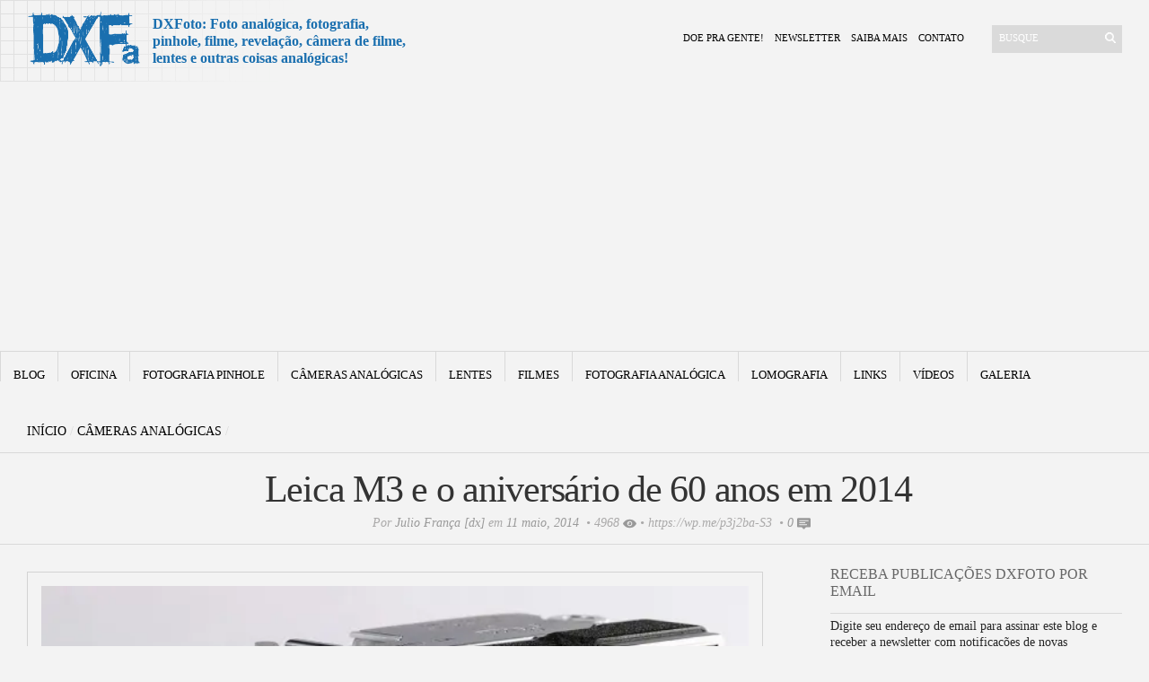

--- FILE ---
content_type: text/html; charset=UTF-8
request_url: https://www.dxfoto.com.br/leica-m3-60-anos-2014/
body_size: 24895
content:
<!DOCTYPE html PUBLIC "-//W3C//DTD XHTML 1.1//EN" "http://www.w3.org/TR/xhtml11/DTD/xhtml11.dtd"> 
<html xmlns="http://www.w3.org/1999/xhtml" dir="ltr" lang="pt-br" xml:lang="pt-br"> 
<head>
<link rel="preload" href="https://www.dxfoto.com.br/wp-content/cache/fvm/min/1768940556-css501d411f1371c4fa61613665c26ef588559a1ff1c61a482df8b5fe2c868a4.css" as="style" media="all" /> 
<link rel="preload" href="https://www.dxfoto.com.br/wp-content/cache/fvm/min/1768940556-css14bdfd687a292607f5f7996ad451f737d9210173e4d3f035784dd85d4fb83.css" as="style" media="not all" /> 
<link rel="preload" href="https://www.dxfoto.com.br/wp-content/cache/fvm/min/1768940556-css57f9b81ead33007be6ec0943e0ec71f81fd8d5d1b80527e19f5c2e82fac2b.css" as="style" media="not all" /> 
<link rel="preload" href="https://www.dxfoto.com.br/wp-content/cache/fvm/min/1768940556-css4b4b530e64ec63e08b6b7730e9d444f3bbfc6d358bcef11738a44076e0f1a.css" as="style" media="all" />
<script data-cfasync="false">if(navigator.userAgent.match(/MSIE|Internet Explorer/i)||navigator.userAgent.match(/Trident\/7\..*?rv:11/i)){var href=document.location.href;if(!href.match(/[?&]iebrowser/)){if(href.indexOf("?")==-1){if(href.indexOf("#")==-1){document.location.href=href+"?iebrowser=1"}else{document.location.href=href.replace("#","?iebrowser=1#")}}else{if(href.indexOf("#")==-1){document.location.href=href+"&iebrowser=1"}else{document.location.href=href.replace("#","&iebrowser=1#")}}}}</script>
<script data-cfasync="false">class FVMLoader{constructor(e){this.triggerEvents=e,this.eventOptions={passive:!0},this.userEventListener=this.triggerListener.bind(this),this.delayedScripts={normal:[],async:[],defer:[]},this.allJQueries=[]}_addUserInteractionListener(e){this.triggerEvents.forEach(t=>window.addEventListener(t,e.userEventListener,e.eventOptions))}_removeUserInteractionListener(e){this.triggerEvents.forEach(t=>window.removeEventListener(t,e.userEventListener,e.eventOptions))}triggerListener(){this._removeUserInteractionListener(this),"loading"===document.readyState?document.addEventListener("DOMContentLoaded",this._loadEverythingNow.bind(this)):this._loadEverythingNow()}async _loadEverythingNow(){this._runAllDelayedCSS(),this._delayEventListeners(),this._delayJQueryReady(this),this._handleDocumentWrite(),this._registerAllDelayedScripts(),await this._loadScriptsFromList(this.delayedScripts.normal),await this._loadScriptsFromList(this.delayedScripts.defer),await this._loadScriptsFromList(this.delayedScripts.async),await this._triggerDOMContentLoaded(),await this._triggerWindowLoad(),window.dispatchEvent(new Event("wpr-allScriptsLoaded"))}_registerAllDelayedScripts(){document.querySelectorAll("script[type=fvmdelay]").forEach(e=>{e.hasAttribute("src")?e.hasAttribute("async")&&!1!==e.async?this.delayedScripts.async.push(e):e.hasAttribute("defer")&&!1!==e.defer||"module"===e.getAttribute("data-type")?this.delayedScripts.defer.push(e):this.delayedScripts.normal.push(e):this.delayedScripts.normal.push(e)})}_runAllDelayedCSS(){document.querySelectorAll("link[rel=fvmdelay]").forEach(e=>{e.setAttribute("rel","stylesheet")})}async _transformScript(e){return await this._requestAnimFrame(),new Promise(t=>{const n=document.createElement("script");let r;[...e.attributes].forEach(e=>{let t=e.nodeName;"type"!==t&&("data-type"===t&&(t="type",r=e.nodeValue),n.setAttribute(t,e.nodeValue))}),e.hasAttribute("src")?(n.addEventListener("load",t),n.addEventListener("error",t)):(n.text=e.text,t()),e.parentNode.replaceChild(n,e)})}async _loadScriptsFromList(e){const t=e.shift();return t?(await this._transformScript(t),this._loadScriptsFromList(e)):Promise.resolve()}_delayEventListeners(){let e={};function t(t,n){!function(t){function n(n){return e[t].eventsToRewrite.indexOf(n)>=0?"wpr-"+n:n}e[t]||(e[t]={originalFunctions:{add:t.addEventListener,remove:t.removeEventListener},eventsToRewrite:[]},t.addEventListener=function(){arguments[0]=n(arguments[0]),e[t].originalFunctions.add.apply(t,arguments)},t.removeEventListener=function(){arguments[0]=n(arguments[0]),e[t].originalFunctions.remove.apply(t,arguments)})}(t),e[t].eventsToRewrite.push(n)}function n(e,t){let n=e[t];Object.defineProperty(e,t,{get:()=>n||function(){},set(r){e["wpr"+t]=n=r}})}t(document,"DOMContentLoaded"),t(window,"DOMContentLoaded"),t(window,"load"),t(window,"pageshow"),t(document,"readystatechange"),n(document,"onreadystatechange"),n(window,"onload"),n(window,"onpageshow")}_delayJQueryReady(e){let t=window.jQuery;Object.defineProperty(window,"jQuery",{get:()=>t,set(n){if(n&&n.fn&&!e.allJQueries.includes(n)){n.fn.ready=n.fn.init.prototype.ready=function(t){e.domReadyFired?t.bind(document)(n):document.addEventListener("DOMContentLoaded2",()=>t.bind(document)(n))};const t=n.fn.on;n.fn.on=n.fn.init.prototype.on=function(){if(this[0]===window){function e(e){return e.split(" ").map(e=>"load"===e||0===e.indexOf("load.")?"wpr-jquery-load":e).join(" ")}"string"==typeof arguments[0]||arguments[0]instanceof String?arguments[0]=e(arguments[0]):"object"==typeof arguments[0]&&Object.keys(arguments[0]).forEach(t=>{delete Object.assign(arguments[0],{[e(t)]:arguments[0][t]})[t]})}return t.apply(this,arguments),this},e.allJQueries.push(n)}t=n}})}async _triggerDOMContentLoaded(){this.domReadyFired=!0,await this._requestAnimFrame(),document.dispatchEvent(new Event("DOMContentLoaded2")),await this._requestAnimFrame(),window.dispatchEvent(new Event("DOMContentLoaded2")),await this._requestAnimFrame(),document.dispatchEvent(new Event("wpr-readystatechange")),await this._requestAnimFrame(),document.wpronreadystatechange&&document.wpronreadystatechange()}async _triggerWindowLoad(){await this._requestAnimFrame(),window.dispatchEvent(new Event("wpr-load")),await this._requestAnimFrame(),window.wpronload&&window.wpronload(),await this._requestAnimFrame(),this.allJQueries.forEach(e=>e(window).trigger("wpr-jquery-load")),window.dispatchEvent(new Event("wpr-pageshow")),await this._requestAnimFrame(),window.wpronpageshow&&window.wpronpageshow()}_handleDocumentWrite(){const e=new Map;document.write=document.writeln=function(t){const n=document.currentScript,r=document.createRange(),i=n.parentElement;let a=e.get(n);void 0===a&&(a=n.nextSibling,e.set(n,a));const s=document.createDocumentFragment();r.setStart(s,0),s.appendChild(r.createContextualFragment(t)),i.insertBefore(s,a)}}async _requestAnimFrame(){return new Promise(e=>requestAnimationFrame(e))}static run(){const e=new FVMLoader(["keydown","mousemove","touchmove","touchstart","touchend","wheel"]);e._addUserInteractionListener(e)}}FVMLoader.run();</script>
<title>Leica M3 e o aniversário de 60 anos em 2014 | DX Foto</title>
<meta property="fb:pages" content="198315103571762" />
<meta name="google-site-verification" content="xThcsFLqoCPu0Cvv2eY_ZBJu44dIGOuclU3hcBZPgto" />
<meta name="viewport" content="width=device-width,initial-scale=1,user-scalable=yes" />
<meta http-equiv="X-UA-Compatible" content="IE=edge,chrome=1" />
<meta name="HandheldFriendly" content="true" />
<meta http-equiv="Content-Type" content="text/html; charset=UTF-8" />
<meta http-equiv="Content-language" content="pt-br" />
<meta name="alexaVerifyID" content="kheExJ7IfB4WXYAxoXwJHLpYqxg"/>
<link rel="alternate" href="https://www.dxfoto.com.br/" hreflang="pt-br" />
<meta name='robots' content='index, follow, max-image-preview:large, max-snippet:-1, max-video-preview:-1' />
<meta name="description" content="A Leica M3 comemora 60 anos de seu lançamento em 2014. Ela foi o modelo de maior sucesso da família M: simples, elegante, de mecânica impecável e estilosa!" />
<link rel="canonical" href="https://www.dxfoto.com.br/leica-m3-60-anos-2014/" />
<meta property="og:locale" content="pt_BR" />
<meta property="og:type" content="article" />
<meta property="og:title" content="Leica M3 e o aniversário de 60 anos em 2014 | DX Foto" />
<meta property="og:description" content="A Leica M3 comemora 60 anos de seu lançamento em 2014. Ela foi o modelo de maior sucesso da família M: simples, elegante, de mecânica impecável e estilosa!" />
<meta property="og:url" content="https://www.dxfoto.com.br/leica-m3-60-anos-2014/" />
<meta property="og:site_name" content="DX Foto" />
<meta property="article:publisher" content="http://www.facebook.com/DXFoto" />
<meta property="article:published_time" content="2014-05-11T13:10:58+00:00" />
<meta property="article:modified_time" content="2025-05-20T04:22:29+00:00" />
<meta property="og:image" content="https://www.dxfoto.com.br/wp-content/uploads/2014/05/m3.jpg" />
<meta property="og:image:width" content="1024" />
<meta property="og:image:height" content="734" />
<meta property="og:image:type" content="image/jpeg" />
<meta name="author" content="Julio França [dx]" />
<meta name="twitter:card" content="summary_large_image" />
<meta name="twitter:creator" content="@dxfoto" />
<meta name="twitter:site" content="@dxfoto" />
<script type="application/ld+json" class="yoast-schema-graph">{"@context":"https://schema.org","@graph":[{"@type":"Article","@id":"https://www.dxfoto.com.br/leica-m3-60-anos-2014/#article","isPartOf":{"@id":"https://www.dxfoto.com.br/leica-m3-60-anos-2014/"},"author":{"name":"Julio França [dx]","@id":"https://www.dxfoto.com.br/#/schema/person/44d176a58762bc5d800180e15d136614"},"headline":"Leica M3 e o aniversário de 60 anos em 2014","datePublished":"2014-05-11T13:10:58+00:00","dateModified":"2025-05-20T04:22:29+00:00","mainEntityOfPage":{"@id":"https://www.dxfoto.com.br/leica-m3-60-anos-2014/"},"wordCount":324,"commentCount":0,"image":{"@id":"https://www.dxfoto.com.br/leica-m3-60-anos-2014/#primaryimage"},"thumbnailUrl":"https://i0.wp.com/www.dxfoto.com.br/wp-content/uploads/2014/05/m3.jpg?fit=1024%2C734&ssl=1","keywords":["60 anos","camera analogica","Câmeras Analógicas","digitalrev","Leica","Leica M","leica m3"],"articleSection":["Câmeras Analógicas"],"inLanguage":"pt-BR","potentialAction":[{"@type":"CommentAction","name":"Comment","target":["https://www.dxfoto.com.br/leica-m3-60-anos-2014/#respond"]}]},{"@type":"WebPage","@id":"https://www.dxfoto.com.br/leica-m3-60-anos-2014/","url":"https://www.dxfoto.com.br/leica-m3-60-anos-2014/","name":"Leica M3 e o aniversário de 60 anos em 2014 | DX Foto","isPartOf":{"@id":"https://www.dxfoto.com.br/#website"},"primaryImageOfPage":{"@id":"https://www.dxfoto.com.br/leica-m3-60-anos-2014/#primaryimage"},"image":{"@id":"https://www.dxfoto.com.br/leica-m3-60-anos-2014/#primaryimage"},"thumbnailUrl":"https://i0.wp.com/www.dxfoto.com.br/wp-content/uploads/2014/05/m3.jpg?fit=1024%2C734&ssl=1","datePublished":"2014-05-11T13:10:58+00:00","dateModified":"2025-05-20T04:22:29+00:00","author":{"@id":"https://www.dxfoto.com.br/#/schema/person/44d176a58762bc5d800180e15d136614"},"description":"A Leica M3 comemora 60 anos de seu lançamento em 2014. Ela foi o modelo de maior sucesso da família M: simples, elegante, de mecânica impecável e estilosa!","breadcrumb":{"@id":"https://www.dxfoto.com.br/leica-m3-60-anos-2014/#breadcrumb"},"inLanguage":"pt-BR","potentialAction":[{"@type":"ReadAction","target":["https://www.dxfoto.com.br/leica-m3-60-anos-2014/"]}]},{"@type":"ImageObject","inLanguage":"pt-BR","@id":"https://www.dxfoto.com.br/leica-m3-60-anos-2014/#primaryimage","url":"https://i0.wp.com/www.dxfoto.com.br/wp-content/uploads/2014/05/m3.jpg?fit=1024%2C734&ssl=1","contentUrl":"https://i0.wp.com/www.dxfoto.com.br/wp-content/uploads/2014/05/m3.jpg?fit=1024%2C734&ssl=1","width":"1024","height":"734"},{"@type":"BreadcrumbList","@id":"https://www.dxfoto.com.br/leica-m3-60-anos-2014/#breadcrumb","itemListElement":[{"@type":"ListItem","position":1,"name":"Início","item":"https://www.dxfoto.com.br/"},{"@type":"ListItem","position":2,"name":"Leica M3 e o aniversário de 60 anos em 2014"}]},{"@type":"WebSite","@id":"https://www.dxfoto.com.br/#website","url":"https://www.dxfoto.com.br/","name":"DX Foto","description":"Foto analógica, fotografia, pinhole, filme, revelação, câmera de filme, lentes e outras coisas analógicas!","alternateName":"DXF","potentialAction":[{"@type":"SearchAction","target":{"@type":"EntryPoint","urlTemplate":"https://www.dxfoto.com.br/?s={search_term_string}"},"query-input":{"@type":"PropertyValueSpecification","valueRequired":true,"valueName":"search_term_string"}}],"inLanguage":"pt-BR"},{"@type":"Person","@id":"https://www.dxfoto.com.br/#/schema/person/44d176a58762bc5d800180e15d136614","name":"Julio França [dx]","description":"Pai, esposo, publicitário diretor da @atributo, semimúsico, fotógrafo vintage e editor do DXFoto Analógica. Faço minhas próprias ferramentas.","sameAs":["https://www.dxfoto.com.br/"],"url":"https://www.dxfoto.com.br/author/julio-franca-dx/"}]}</script>
<link rel="profile" href="http://gmpg.org/xfn/11" /> 
<link rel="Shortcut Icon" href="https://www.dxfoto.com.br/wp-content/themes/sight/images/favico.png" type="image/x-png" /> 
<link rel="stylesheet" type="text/css" media="all" href="https://www.dxfoto.com.br/wp-content/cache/fvm/min/1768940556-css501d411f1371c4fa61613665c26ef588559a1ff1c61a482df8b5fe2c868a4.css" /> 
<style id="jetpack-boost-critical-css" media="all">@media all{@media screen and (max-width:1060px){.wrapper{width:90%!important}img{max-width:100%!important}#content{width:90%!important;margin-right:10px;margin-left:10px;padding:0!important}}@media screen and (max-width:480px){.wrapper{width:100%!important}img{max-width:100%!important}#content{width:100%!important;margin-right:5px;margin-left:5px;padding:0!important}}a,blockquote,body,div,em,fieldset,form,h1,h2,h3,html,img,label,li,p,span,strong,ul{margin:0;padding:0;border:0;outline:0;font-size:100%;vertical-align:baseline;background:0 0}body{line-height:1.2;text-align:left}ul{list-style:none}blockquote{quotes:none}blockquote:after,blockquote:before{content:"";content:none}body{padding:0 0;font-family:Georgia,Geneva,"Times New Roman",times;font-size:72.5%;background-color:#f3f3f3!important}.clear:after{content:".";display:block;height:0;clear:both;visibility:hidden}.wrapper{width:1280px;background:#fff;margin:0 auto}#container{padding:30px 0 45px}.logo{width:290px;height:128px;padding:18px 0 12px 30px;overflow:hidden;float:left}.logo img{max-height:128px;max-width:290px}.menu{width:100px;padding-right:10px;float:right;margin-top:0!important}.menu ul{margin-top:30px}.menu li{font-size:11px;text-transform:uppercase;margin:6px 0}.menu a{color:#000;text-decoration:none}.search{width:145px;margin-top:28px;float:right}.search fieldset{width:145px;height:31px;background:#dadada}.search input{width:105px;border:none;background:0 0;padding:8px;color:#fff;font:11px Georgia,Geneva,"Times New Roman",times;text-transform:uppercase;vertical-align:middle}.search button{width:16px;height:16px;background:url(https://www.dxfoto.com.br/wp-content/themes/sight/images/search.png) 50% 50%no-repeat;border:none;vertical-align:middle}.nav{border-top:1px solid #d9d9d9}.dd{height:48px}.dd li{float:left;display:block;border-left:1px solid #d9d9d9;text-align:center;font-size:13px;text-transform:uppercase}.dd li a{color:#000;text-decoration:none;display:block;padding-top:18px;margin:0 14px;white-space:nowrap}#content{width:850px;float:left}.content-title{color:#666;font-size:14px!important;padding:3px 0 15px 30px;border-bottom:1px solid #d9d9d9;text-transform:uppercase;position:relative;clear:both}.content-title a{color:#000;text-decoration:none}.content-title span{color:#d9d9d9}.entry{margin-bottom:50px}.entry .post{border-bottom:1px solid #d9d9d9;padding-bottom:15px}.entry .post-content{padding:15px 0 0 30px}.entry .post-content a{color:#1a6faf}.post-content{margin-bottom:30px}.post-content h2,.post-content h3{color:#1a6faf;font-weight:400;font-family:Georgia,Geneva,"Times New Roman",times;margin:15px 0 5px 0;line-height:1.4em}.post-content h2{font-size:29px}.post-content h3{font-size:26px}.post-content{color:#000;font:15px Helvetica,Arial,sans-serif;line-height:24px!important}.post-content p{margin:0 0 15px 0!important}.post-content blockquote{padding:15px 45px 10px 65px;background:url(https://www.dxfoto.com.br/wp-content/themes/sight/images/bq.png) 20px 0 no-repeat}.post-content blockquote p{color:#8c8888;font:italic 19px Georgia,Geneva,"Times New Roman",times;line-height:24px!important}.post-content img{border:#d3d3d3 1px solid;padding:15px;margin:15px 0 0 0;height:auto;max-width:788px}.post-content .alignnone,.post-content img.alignnone{clear:both;display:block;margin-bottom:15px}.post-content .aligncenter,.post-content img.aligncenter{clear:both;display:block;margin-left:auto;margin-right:auto}.post-content img.aligncenter{margin-bottom:15px}.comments a{color:#000}#respond p{margin:10px 0;font:11px Helvetica,Arial,sans-serif}#respond p a{text-decoration:none}.sidebar{width:325px;padding:20px 30px 0 0;float:right}.widget{margin-bottom:35px}.widget h3{color:#1f2122;font-size:14px;font-weight:400;text-transform:uppercase;padding-bottom:15px;margin-bottom:20px;border-bottom:1px solid #d9d9d9}.widget a{color:#000;text-decoration:none}.textwidget,.widget p{color:#262626;font:12px/1.3 Helvetica,Arial,sans-serif}.textwidget a{text-decoration:underline}.tito-site{color:#1a6faf!important;font-size:16px!important}.cenzao{width:100%!important}.quadradinho{float:left;margin-top:17px}.separator-top{display:none}.post-content{color:#000;font:18px Helvetica,Arial,sans-serif;line-height:28px!important}.wrapper{background:#f3f3f3!important}.linhapontilhada{clear:both;border-bottom:#ccc dotted 1px}.sidebar{padding:3px 30px 0 0!important}.margintopzera{margin-top:20px!important}#subscribe-blog-blog_subscription-4 input{margin-top:10px;margin-bottom:10px;font-size:13px;font-family:Georgia,Geneva,"Times New Roman",times}#subscribe-blog-blog_subscription-4 p{margin-bottom:5px;font-size:14px;font-family:Georgia,Geneva,"Times New Roman",times}.widget h3{margin-bottom:5px;font-size:16px;color:#666}.mini-thumb-sidebar{float:left;width:50px;height:50px;margin-top:5px;margin-bottom:5px;margin-right:5px}.mini-texto-sidebar{height:53px;margin-top:5px;margin-bottom:5px;padding-top:0;line-height:13px}.mini-titulo-sidebar{text-transform:uppercase!important}.mini-meta-sidebar{color:#999!important;font-size:11px}.mini-meta-sidebar a{color:#999!important}.mini-meta-sidebar img{vertical-align:middle!important}.mini-meta-sidebar-img{vertical-align:middle!important}@media screen and (max-width:960px){.quadradinho{display:none}.separator-top{display:block;width:100%;margin:0;padding:0;height:5px;clear:both}.dd li{float:left;display:block;border-left:1px solid #d9d9d9;border-bottom:1px solid #d9d9d9;text-align:center;font-size:13px;text-transform:uppercase;padding-bottom:15px}.content-title{margin-top:15px!important}}@media screen and (min-width:960px){.header{height:91px;overflow:hidden;padding-right:30px;background:url(https://www.dxfoto.com.br/wp-content/themes/sight/images/fundo_logo2.png) no-repeat}.logo{height:64px;padding:10px 0 10px 30px;float:left;width:140px}.logo img{height:64px}.menu{width:340px;padding-right:10px;float:right;margin-top:0!important}.menu li{font-size:11px;text-transform:uppercase;margin:6px;float:left}}.social-share-buttons{margin-top:25px;margin-bottom:25px;padding-top:20px;border-top:1px solid #e0e0e0;text-align:left}.social-share-buttons a.social-button{display:inline-block;margin-right:6px;margin-bottom:10px;padding:8px 25px;border:none;border-radius:5px;color:#fff;text-decoration:none;font-size:12px;font-weight:700;line-height:1.2;text-align:center;box-shadow:0 2px 4px rgba(0,0,0,.1)}.social-share-buttons .facebook{background-color:#1877f2}.social-share-buttons .twitter{background-color:#1da1f2}.social-share-buttons .linkedin{background-color:#0a66c2}.social-share-buttons .whatsapp{background-color:#25d366}.social-share-buttons .pinterest{background-color:#e60023}.social-share-buttons .email{background-color:#7f7f7f}.social-share-buttons .bluesky{background-color:#0070ff}.social-share-buttons .mastodon{background-color:#6364ff}@media (max-width:768px){.social-share-buttons a.social-button{padding:12px 15px;font-size:13px}.social-share-buttons{text-align:center}}@media (max-width:768px){.nav{position:relative;min-height:45px;background:#333}.nav::before{content:"☰";font-size:28px;color:#fff;position:absolute;top:5px;right:15px;z-index:1001}.nav ul#dd{display:none;position:absolute;top:100%;left:0;width:100%;background:#f9f9f9;box-shadow:0 8px 16px 0 rgba(0,0,0,.2);z-index:1000}.nav ul#dd li{float:none;width:100%;display:block;text-align:left;background:#f9f9f9}.nav ul#dd li a{padding:12px 16px;border-bottom:1px solid #ddd;background:#f9f9f9}.header .menu{display:none}}}@media all{#subscribe-email input{width:95%}.screen-reader-text{border:0;clip-path:inset(50%);height:1px;margin:-1px;overflow:hidden;padding:0;position:absolute!important;width:1px;word-wrap:normal!important}}@media all{.swiper{display:block;list-style:none;margin-left:auto;margin-right:auto;overflow:hidden;padding:0;position:relative;z-index:1}.swiper-wrapper{box-sizing:initial;display:flex;height:100%;position:relative;width:100%;z-index:1}.swiper-wrapper{transform:translateZ(0)}.swiper-button-next,.swiper-button-prev{align-items:center;color:#007aff;display:flex;height:44px;justify-content:center;margin-top:-22px;position:absolute;top:50%;width:27px;z-index:10}.swiper-button-next svg,.swiper-button-prev svg{height:100%;-o-object-fit:contain;object-fit:contain;transform-origin:center;width:100%}.swiper-button-prev{left:10px;right:auto}.swiper-button-next:after,.swiper-button-prev:after{font-family:swiper-icons;font-size:44px;font-variant:normal;letter-spacing:0;line-height:1;text-transform:none!important}.swiper-button-prev:after{content:"prev"}.swiper-button-next{left:auto;right:10px}.swiper-button-next:after{content:"next"}.swiper-pagination{position:absolute;text-align:center;transform:translateZ(0);z-index:10}:root{--jp-carousel-primary-color:#fff;--jp-carousel-primary-subtle-color:#999;--jp-carousel-bg-color:#000;--jp-carousel-bg-faded-color:#222;--jp-carousel-border-color:#3a3a3a}.jp-carousel-overlay .swiper-button-next,.jp-carousel-overlay .swiper-button-prev{background-image:none}.jp-carousel-wrap *{line-height:inherit}.jp-carousel-wrap.swiper{height:auto;width:100vw}.jp-carousel-overlay .swiper-button-next,.jp-carousel-overlay .swiper-button-prev{opacity:.5;height:initial;width:initial;padding:20px 40px;background-image:none}.jp-carousel-overlay .swiper-button-next::after,.jp-carousel-overlay .swiper-button-prev::after{content:none}.jp-carousel-overlay .swiper-button-next svg,.jp-carousel-overlay .swiper-button-prev svg{height:30px;width:28px;background:var(--jp-carousel-bg-color);border-radius:4px}.jp-carousel-overlay{font-family:"Helvetica Neue",sans-serif!important;z-index:2147483647;overflow-x:hidden;overflow-y:auto;direction:ltr;position:fixed;top:0;right:0;bottom:0;left:0;background:var(--jp-carousel-bg-color)}.jp-carousel-overlay *{box-sizing:border-box}.jp-carousel-overlay h2::before,.jp-carousel-overlay h3::before{content:none;display:none}.jp-carousel-overlay .swiper .swiper-button-prev{left:0;right:auto}.jp-carousel-overlay .swiper .swiper-button-next{right:0;left:auto}.jp-carousel-container{display:grid;grid-template-rows:1fr 64px;height:100%}.jp-carousel-info{display:flex;flex-direction:column;text-align:left!important;-webkit-font-smoothing:subpixel-antialiased!important;z-index:100;background-color:var(--jp-carousel-bg-color);opacity:1}.jp-carousel-info-footer{position:relative;background-color:var(--jp-carousel-bg-color);height:64px;display:flex;align-items:center;justify-content:space-between;width:100vw}.jp-carousel-info-extra{display:none;background-color:var(--jp-carousel-bg-color);padding:35px;width:100vw;border-top:1px solid var(--jp-carousel-bg-faded-color)}.jp-carousel-title-and-caption{margin-bottom:15px}.jp-carousel-photo-info{left:0!important;width:100%!important}.jp-carousel-comments-wrapper{padding:0;width:100%!important;display:none}.jp-carousel-close-hint{letter-spacing:0!important;position:fixed;top:20px;right:30px;padding:10px;text-align:right;width:45px;height:45px;z-index:15;color:var(--jp-carousel-primary-color)}.jp-carousel-close-hint svg{padding:3px 2px;background:var(--jp-carousel-bg-color);border-radius:4px}.jp-carousel-pagination-container{flex:1;margin:0 15px 0 35px}.jp-carousel-pagination,.jp-swiper-pagination{color:var(--jp-carousel-primary-color);font-size:15px;font-weight:400;white-space:nowrap;display:none;position:static!important}.jp-carousel-pagination-container .swiper-pagination{text-align:left;line-height:8px}.jp-carousel-pagination{padding-left:5px}.jp-carousel-info-footer .jp-carousel-photo-title-container{flex:4;justify-content:center;overflow:hidden;margin:0}.jp-carousel-photo-caption,.jp-carousel-photo-title{background:0 0!important;border:none!important;display:inline-block;font:400 20px/1.3em"Helvetica Neue",sans-serif;line-height:normal;letter-spacing:0!important;margin:0 0 10px 0;padding:0;overflow:hidden;text-shadow:none!important;text-transform:none!important;color:var(--jp-carousel-primary-color)}.jp-carousel-info-footer .jp-carousel-photo-caption{text-align:center;font-size:15px;white-space:nowrap;color:var(--jp-carousel-primary-subtle-color);margin:0;text-overflow:ellipsis}.jp-carousel-photo-title{font-size:32px;margin-bottom:2px}.jp-carousel-photo-description{color:var(--jp-carousel-primary-subtle-color);font-size:16px;margin:25px 0;width:100%;overflow:hidden;overflow-wrap:break-word}.jp-carousel-caption{font-size:14px;font-weight:400;margin:0}.jp-carousel-image-meta{color:var(--jp-carousel-primary-color);font:12px/1.4"Helvetica Neue",sans-serif!important;width:100%;display:none}.jp-carousel-image-meta ul{margin:0!important;padding:0!important;list-style:none!important}a.jp-carousel-image-download{display:inline-block;clear:both;color:var(--jp-carousel-primary-subtle-color);line-height:1;font-weight:400;font-size:14px;text-decoration:none}a.jp-carousel-image-download svg{display:inline-block;vertical-align:middle;margin:0 3px;padding-bottom:2px}.jp-carousel-comments{font:15px/1.7"Helvetica Neue",sans-serif!important;font-weight:400;background:none #fff0;width:100%;bottom:10px;margin-top:20px}#jp-carousel-comment-form{margin:0 0 10px!important;width:100%}textarea#jp-carousel-comment-form-comment-field{background:var(--jp-carousel-bg-faded-color);border:1px solid var(--jp-carousel-border-color);color:var(--jp-carousel-primary-subtle-color);font:16px/1.4"Helvetica Neue",sans-serif!important;width:100%;padding:10px 10px 5px;margin:0;float:none;height:147px;box-shadow:inset 2px 2px 2px rgb(0 0 0/.1);border-radius:3px;overflow:hidden;box-sizing:border-box}textarea#jp-carousel-comment-form-comment-field::-webkit-input-placeholder{color:#555}#jp-carousel-loading-overlay{display:none;position:fixed;top:0;bottom:0;left:0;right:0}#jp-carousel-loading-wrapper{display:flex;align-items:center;justify-content:center;height:100vh;width:100vw}#jp-carousel-library-loading,#jp-carousel-library-loading::after{border-radius:50%;width:40px;height:40px}#jp-carousel-library-loading{float:left;margin:22px 0 0 10px;font-size:10px;position:relative;text-indent:-9999em;border-top:8px solid rgb(255 255 255/.2);border-right:8px solid rgb(255 255 255/.2);border-bottom:8px solid rgb(255 255 255/.2);border-left:8px solid var(--jp-carousel-primary-color);transform:translateZ(0)}#jp-carousel-comment-form-spinner,#jp-carousel-comment-form-spinner::after{border-radius:50%;width:20px;height:20px}#jp-carousel-comment-form-spinner{display:none;float:left;font-size:10px;position:absolute;text-indent:-9999em;border-top:4px solid rgb(255 255 255/.2);border-right:4px solid rgb(255 255 255/.2);border-bottom:4px solid rgb(255 255 255/.2);border-left:4px solid var(--jp-carousel-primary-color);transform:translateZ(0);margin:0 auto;top:calc(50% - 15px);left:0;bottom:0;right:0}.jp-carousel-info-content-wrapper{max-width:800px;margin:auto}#jp-carousel-comment-form-submit-and-info-wrapper{display:none;overflow:hidden;width:100%}#jp-carousel-comment-form-commenting-as input{background:var(--jp-carousel-bg-color);border:1px solid var(--jp-carousel-border-color);color:var(--jp-carousel-primary-subtle-color);font:16px/1.4"Helvetica Neue",sans-serif!important;padding:10px;float:left;box-shadow:inset 2px 2px 2px rgb(0 0 0/.2);border-radius:2px;width:285px}#jp-carousel-comment-form-commenting-as fieldset{float:left;border:none;margin:20px 0 0 0;padding:0;clear:both}#jp-carousel-comment-form-commenting-as label{font:400 13px/1.7"Helvetica Neue",sans-serif!important;margin:0 20px 3px 0;float:left;width:100px}#jp-carousel-comment-form-button-submit{margin-top:20px;margin-left:auto;display:block;border:solid 1px var(--jp-carousel-primary-color);background:var(--jp-carousel-bg-color);border-radius:3px;padding:8px 16px;font-size:14px;color:var(--jp-carousel-primary-color)}#jp-carousel-comment-form-container{margin-bottom:15px;width:100%;margin-top:20px;color:var(--jp-carousel-primary-subtle-color);position:relative;overflow:hidden}#jp-carousel-comment-post-results{display:none;overflow:auto;width:100%}#jp-carousel-comments-loading{font:400 15px/1.7"Helvetica Neue",sans-serif!important;display:none;color:var(--jp-carousel-primary-subtle-color);text-align:left;margin-bottom:20px;width:100%;bottom:10px;margin-top:20px}.jp-carousel-photo-icons-container{flex:1;display:block;text-align:right;margin:0 20px 0 30px;white-space:nowrap}.jp-carousel-icon-btn{padding:16px;text-decoration:none;border:none;background:0 0;display:inline-block;height:64px}.jp-carousel-icon{border:none;display:inline-block;line-height:0;font-weight:400;font-style:normal;border-radius:4px;width:31px;padding:4px 3px 3px}.jp-carousel-icon svg{display:inline-block}.jp-carousel-overlay rect{fill:var(--jp-carousel-primary-color)}.jp-carousel-icon .jp-carousel-has-comments-indicator{display:none;font-size:12px;vertical-align:top;margin-left:-16px;line-height:1;padding:2px 4px;border-radius:4px;background:var(--jp-carousel-primary-color);color:var(--jp-carousel-bg-color);font-weight:400;font-family:"Helvetica Neue",sans-serif!important;position:relative}@media only screen and (max-width:760px){.jp-carousel-overlay .swiper .swiper-button-next,.jp-carousel-overlay .swiper .swiper-button-prev{display:none!important}.jp-carousel-image-meta{float:none!important;width:100%!important;box-sizing:border-box;margin-left:0}.jp-carousel-close-hint{font-size:26px!important;position:fixed!important;top:10px;right:10px}.jp-carousel-wrap{background-color:var(--jp-carousel-bg-color)}.jp-carousel-caption{overflow:visible!important}.jp-carousel-info-footer .jp-carousel-photo-title-container{display:none}.jp-carousel-photo-icons-container{margin:0 10px 0 0;white-space:nowrap}.jp-carousel-icon-btn{padding-left:20px}.jp-carousel-pagination{padding-left:5px}.jp-carousel-pagination-container{margin-left:25px}#jp-carousel-comment-form-commenting-as fieldset,#jp-carousel-comment-form-commenting-as input{width:100%;float:none}}}@media all{.swiper{display:block;list-style:none;margin-left:auto;margin-right:auto;overflow:hidden;padding:0;position:relative;z-index:1}.swiper-wrapper{box-sizing:initial;display:flex;height:100%;position:relative;width:100%;z-index:1}.swiper-wrapper{transform:translateZ(0)}.swiper-button-next,.swiper-button-prev{align-items:center;color:#007aff;display:flex;height:44px;justify-content:center;margin-top:-22px;position:absolute;top:50%;width:27px;z-index:10}.swiper-button-next svg,.swiper-button-prev svg{height:100%;-o-object-fit:contain;object-fit:contain;transform-origin:center;width:100%}.swiper-button-prev{left:10px;right:auto}.swiper-button-next:after,.swiper-button-prev:after{font-family:swiper-icons;font-size:44px;font-variant:normal;letter-spacing:0;line-height:1;text-transform:none!important}.swiper-button-prev:after{content:"prev"}.swiper-button-next{left:auto;right:10px}.swiper-button-next:after{content:"next"}.swiper-pagination{position:absolute;text-align:center;transform:translateZ(0);z-index:10}:root{--jp-carousel-primary-color:#fff;--jp-carousel-primary-subtle-color:#999;--jp-carousel-bg-color:#000;--jp-carousel-bg-faded-color:#222;--jp-carousel-border-color:#3a3a3a}.jp-carousel-overlay .swiper-button-next,.jp-carousel-overlay .swiper-button-prev{background-image:none}.jp-carousel-wrap *{line-height:inherit}.jp-carousel-wrap.swiper{height:auto;width:100vw}.jp-carousel-overlay .swiper-button-next,.jp-carousel-overlay .swiper-button-prev{opacity:.5;height:initial;width:initial;padding:20px 40px;background-image:none}.jp-carousel-overlay .swiper-button-next::after,.jp-carousel-overlay .swiper-button-prev::after{content:none}.jp-carousel-overlay .swiper-button-next svg,.jp-carousel-overlay .swiper-button-prev svg{height:30px;width:28px;background:var(--jp-carousel-bg-color);border-radius:4px}.jp-carousel-overlay{font-family:"Helvetica Neue",sans-serif!important;z-index:2147483647;overflow-x:hidden;overflow-y:auto;direction:ltr;position:fixed;top:0;right:0;bottom:0;left:0;background:var(--jp-carousel-bg-color)}.jp-carousel-overlay *{box-sizing:border-box}.jp-carousel-overlay h2::before,.jp-carousel-overlay h3::before{content:none;display:none}.jp-carousel-overlay .swiper .swiper-button-prev{left:0;right:auto}.jp-carousel-overlay .swiper .swiper-button-next{right:0;left:auto}.jp-carousel-container{display:grid;grid-template-rows:1fr 64px;height:100%}.jp-carousel-info{display:flex;flex-direction:column;text-align:left!important;-webkit-font-smoothing:subpixel-antialiased!important;z-index:100;background-color:var(--jp-carousel-bg-color);opacity:1}.jp-carousel-info-footer{position:relative;background-color:var(--jp-carousel-bg-color);height:64px;display:flex;align-items:center;justify-content:space-between;width:100vw}.jp-carousel-info-extra{display:none;background-color:var(--jp-carousel-bg-color);padding:35px;width:100vw;border-top:1px solid var(--jp-carousel-bg-faded-color)}.jp-carousel-title-and-caption{margin-bottom:15px}.jp-carousel-photo-info{left:0!important;width:100%!important}.jp-carousel-comments-wrapper{padding:0;width:100%!important;display:none}.jp-carousel-close-hint{letter-spacing:0!important;position:fixed;top:20px;right:30px;padding:10px;text-align:right;width:45px;height:45px;z-index:15;color:var(--jp-carousel-primary-color)}.jp-carousel-close-hint svg{padding:3px 2px;background:var(--jp-carousel-bg-color);border-radius:4px}.jp-carousel-pagination-container{flex:1;margin:0 15px 0 35px}.jp-carousel-pagination,.jp-swiper-pagination{color:var(--jp-carousel-primary-color);font-size:15px;font-weight:400;white-space:nowrap;display:none;position:static!important}.jp-carousel-pagination-container .swiper-pagination{text-align:left;line-height:8px}.jp-carousel-pagination{padding-left:5px}.jp-carousel-info-footer .jp-carousel-photo-title-container{flex:4;justify-content:center;overflow:hidden;margin:0}.jp-carousel-photo-caption,.jp-carousel-photo-title{background:0 0!important;border:none!important;display:inline-block;font:400 20px/1.3em"Helvetica Neue",sans-serif;line-height:normal;letter-spacing:0!important;margin:0 0 10px 0;padding:0;overflow:hidden;text-shadow:none!important;text-transform:none!important;color:var(--jp-carousel-primary-color)}.jp-carousel-info-footer .jp-carousel-photo-caption{text-align:center;font-size:15px;white-space:nowrap;color:var(--jp-carousel-primary-subtle-color);margin:0;text-overflow:ellipsis}.jp-carousel-photo-title{font-size:32px;margin-bottom:2px}.jp-carousel-photo-description{color:var(--jp-carousel-primary-subtle-color);font-size:16px;margin:25px 0;width:100%;overflow:hidden;overflow-wrap:break-word}.jp-carousel-caption{font-size:14px;font-weight:400;margin:0}.jp-carousel-image-meta{color:var(--jp-carousel-primary-color);font:12px/1.4"Helvetica Neue",sans-serif!important;width:100%;display:none}.jp-carousel-image-meta ul{margin:0!important;padding:0!important;list-style:none!important}a.jp-carousel-image-download{display:inline-block;clear:both;color:var(--jp-carousel-primary-subtle-color);line-height:1;font-weight:400;font-size:14px;text-decoration:none}a.jp-carousel-image-download svg{display:inline-block;vertical-align:middle;margin:0 3px;padding-bottom:2px}.jp-carousel-comments{font:15px/1.7"Helvetica Neue",sans-serif!important;font-weight:400;background:none #fff0;width:100%;bottom:10px;margin-top:20px}#jp-carousel-comment-form{margin:0 0 10px!important;width:100%}textarea#jp-carousel-comment-form-comment-field{background:var(--jp-carousel-bg-faded-color);border:1px solid var(--jp-carousel-border-color);color:var(--jp-carousel-primary-subtle-color);font:16px/1.4"Helvetica Neue",sans-serif!important;width:100%;padding:10px 10px 5px;margin:0;float:none;height:147px;box-shadow:inset 2px 2px 2px rgb(0 0 0/.1);border-radius:3px;overflow:hidden;box-sizing:border-box}textarea#jp-carousel-comment-form-comment-field::-webkit-input-placeholder{color:#555}#jp-carousel-loading-overlay{display:none;position:fixed;top:0;bottom:0;left:0;right:0}#jp-carousel-loading-wrapper{display:flex;align-items:center;justify-content:center;height:100vh;width:100vw}#jp-carousel-library-loading,#jp-carousel-library-loading::after{border-radius:50%;width:40px;height:40px}#jp-carousel-library-loading{float:left;margin:22px 0 0 10px;font-size:10px;position:relative;text-indent:-9999em;border-top:8px solid rgb(255 255 255/.2);border-right:8px solid rgb(255 255 255/.2);border-bottom:8px solid rgb(255 255 255/.2);border-left:8px solid var(--jp-carousel-primary-color);transform:translateZ(0)}#jp-carousel-comment-form-spinner,#jp-carousel-comment-form-spinner::after{border-radius:50%;width:20px;height:20px}#jp-carousel-comment-form-spinner{display:none;float:left;font-size:10px;position:absolute;text-indent:-9999em;border-top:4px solid rgb(255 255 255/.2);border-right:4px solid rgb(255 255 255/.2);border-bottom:4px solid rgb(255 255 255/.2);border-left:4px solid var(--jp-carousel-primary-color);transform:translateZ(0);margin:0 auto;top:calc(50% - 15px);left:0;bottom:0;right:0}.jp-carousel-info-content-wrapper{max-width:800px;margin:auto}#jp-carousel-comment-form-submit-and-info-wrapper{display:none;overflow:hidden;width:100%}#jp-carousel-comment-form-commenting-as input{background:var(--jp-carousel-bg-color);border:1px solid var(--jp-carousel-border-color);color:var(--jp-carousel-primary-subtle-color);font:16px/1.4"Helvetica Neue",sans-serif!important;padding:10px;float:left;box-shadow:inset 2px 2px 2px rgb(0 0 0/.2);border-radius:2px;width:285px}#jp-carousel-comment-form-commenting-as fieldset{float:left;border:none;margin:20px 0 0 0;padding:0;clear:both}#jp-carousel-comment-form-commenting-as label{font:400 13px/1.7"Helvetica Neue",sans-serif!important;margin:0 20px 3px 0;float:left;width:100px}#jp-carousel-comment-form-button-submit{margin-top:20px;margin-left:auto;display:block;border:solid 1px var(--jp-carousel-primary-color);background:var(--jp-carousel-bg-color);border-radius:3px;padding:8px 16px;font-size:14px;color:var(--jp-carousel-primary-color)}#jp-carousel-comment-form-container{margin-bottom:15px;width:100%;margin-top:20px;color:var(--jp-carousel-primary-subtle-color);position:relative;overflow:hidden}#jp-carousel-comment-post-results{display:none;overflow:auto;width:100%}#jp-carousel-comments-loading{font:400 15px/1.7"Helvetica Neue",sans-serif!important;display:none;color:var(--jp-carousel-primary-subtle-color);text-align:left;margin-bottom:20px;width:100%;bottom:10px;margin-top:20px}.jp-carousel-photo-icons-container{flex:1;display:block;text-align:right;margin:0 20px 0 30px;white-space:nowrap}.jp-carousel-icon-btn{padding:16px;text-decoration:none;border:none;background:0 0;display:inline-block;height:64px}.jp-carousel-icon{border:none;display:inline-block;line-height:0;font-weight:400;font-style:normal;border-radius:4px;width:31px;padding:4px 3px 3px}.jp-carousel-icon svg{display:inline-block}.jp-carousel-overlay rect{fill:var(--jp-carousel-primary-color)}.jp-carousel-icon .jp-carousel-has-comments-indicator{display:none;font-size:12px;vertical-align:top;margin-left:-16px;line-height:1;padding:2px 4px;border-radius:4px;background:var(--jp-carousel-primary-color);color:var(--jp-carousel-bg-color);font-weight:400;font-family:"Helvetica Neue",sans-serif!important;position:relative}@media only screen and (max-width:760px){.jp-carousel-overlay .swiper .swiper-button-next,.jp-carousel-overlay .swiper .swiper-button-prev{display:none!important}.jp-carousel-image-meta{float:none!important;width:100%!important;box-sizing:border-box;margin-left:0}.jp-carousel-close-hint{font-size:26px!important;position:fixed!important;top:10px;right:10px}.jp-carousel-wrap{background-color:var(--jp-carousel-bg-color)}.jp-carousel-caption{overflow:visible!important}.jp-carousel-info-footer .jp-carousel-photo-title-container{display:none}.jp-carousel-photo-icons-container{margin:0 10px 0 0;white-space:nowrap}.jp-carousel-icon-btn{padding-left:20px}.jp-carousel-pagination{padding-left:5px}.jp-carousel-pagination-container{margin-left:25px}#jp-carousel-comment-form-commenting-as fieldset,#jp-carousel-comment-form-commenting-as input{width:100%;float:none}}}</style> 
<noscript><link rel='stylesheet' id='all-css-de5ae65d062d171427e3cf7ba74f21dc' href='https://www.dxfoto.com.br/wp-content/boost-cache/static/6c08987dc8.min.css' type='text/css' media='all' /></noscript>
<link data-media="all" onload="this.media=this.dataset.media; delete this.dataset.media; this.removeAttribute( &apos;onload&apos; );" rel='stylesheet' id='all-css-de5ae65d062d171427e3cf7ba74f21dc' href='https://www.dxfoto.com.br/wp-content/cache/fvm/min/1768940556-css14bdfd687a292607f5f7996ad451f737d9210173e4d3f035784dd85d4fb83.css' type='text/css' media="not all" /> 
<style id='wp-img-auto-sizes-contain-inline-css' media="all">img:is([sizes=auto i],[sizes^="auto," i]){contain-intrinsic-size:3000px 1500px}</style> 
<style id='wp-block-library-inline-css' media="all">:root{--wp-block-synced-color:#7a00df;--wp-block-synced-color--rgb:122,0,223;--wp-bound-block-color:var(--wp-block-synced-color);--wp-editor-canvas-background:#ddd;--wp-admin-theme-color:#007cba;--wp-admin-theme-color--rgb:0,124,186;--wp-admin-theme-color-darker-10:#006ba1;--wp-admin-theme-color-darker-10--rgb:0,107,160.5;--wp-admin-theme-color-darker-20:#005a87;--wp-admin-theme-color-darker-20--rgb:0,90,135;--wp-admin-border-width-focus:2px}@media (min-resolution:192dpi){:root{--wp-admin-border-width-focus:1.5px}}.wp-element-button{cursor:pointer}:root .has-very-light-gray-background-color{background-color:#eee}:root .has-very-dark-gray-background-color{background-color:#313131}:root .has-very-light-gray-color{color:#eee}:root .has-very-dark-gray-color{color:#313131}:root .has-vivid-green-cyan-to-vivid-cyan-blue-gradient-background{background:linear-gradient(135deg,#00d084,#0693e3)}:root .has-purple-crush-gradient-background{background:linear-gradient(135deg,#34e2e4,#4721fb 50%,#ab1dfe)}:root .has-hazy-dawn-gradient-background{background:linear-gradient(135deg,#faaca8,#dad0ec)}:root .has-subdued-olive-gradient-background{background:linear-gradient(135deg,#fafae1,#67a671)}:root .has-atomic-cream-gradient-background{background:linear-gradient(135deg,#fdd79a,#004a59)}:root .has-nightshade-gradient-background{background:linear-gradient(135deg,#330968,#31cdcf)}:root .has-midnight-gradient-background{background:linear-gradient(135deg,#020381,#2874fc)}:root{--wp--preset--font-size--normal:16px;--wp--preset--font-size--huge:42px}.has-regular-font-size{font-size:1em}.has-larger-font-size{font-size:2.625em}.has-normal-font-size{font-size:var(--wp--preset--font-size--normal)}.has-huge-font-size{font-size:var(--wp--preset--font-size--huge)}.has-text-align-center{text-align:center}.has-text-align-left{text-align:left}.has-text-align-right{text-align:right}.has-fit-text{white-space:nowrap!important}#end-resizable-editor-section{display:none}.aligncenter{clear:both}.items-justified-left{justify-content:flex-start}.items-justified-center{justify-content:center}.items-justified-right{justify-content:flex-end}.items-justified-space-between{justify-content:space-between}.screen-reader-text{border:0;clip-path:inset(50%);height:1px;margin:-1px;overflow:hidden;padding:0;position:absolute;width:1px;word-wrap:normal!important}.screen-reader-text:focus{background-color:#ddd;clip-path:none;color:#444;display:block;font-size:1em;height:auto;left:5px;line-height:normal;padding:15px 23px 14px;text-decoration:none;top:5px;width:auto;z-index:100000}html :where(.has-border-color){border-style:solid}html :where([style*=border-top-color]){border-top-style:solid}html :where([style*=border-right-color]){border-right-style:solid}html :where([style*=border-bottom-color]){border-bottom-style:solid}html :where([style*=border-left-color]){border-left-style:solid}html :where([style*=border-width]){border-style:solid}html :where([style*=border-top-width]){border-top-style:solid}html :where([style*=border-right-width]){border-right-style:solid}html :where([style*=border-bottom-width]){border-bottom-style:solid}html :where([style*=border-left-width]){border-left-style:solid}html :where(img[class*=wp-image-]){height:auto;max-width:100%}:where(figure){margin:0 0 1em}html :where(.is-position-sticky){--wp-admin--admin-bar--position-offset:var(--wp-admin--admin-bar--height,0px)}@media screen and (max-width:600px){html :where(.is-position-sticky){--wp-admin--admin-bar--position-offset:0px}}</style>
<style id='global-styles-inline-css' media="all">:root{--wp--preset--aspect-ratio--square:1;--wp--preset--aspect-ratio--4-3:4/3;--wp--preset--aspect-ratio--3-4:3/4;--wp--preset--aspect-ratio--3-2:3/2;--wp--preset--aspect-ratio--2-3:2/3;--wp--preset--aspect-ratio--16-9:16/9;--wp--preset--aspect-ratio--9-16:9/16;--wp--preset--color--black:#000000;--wp--preset--color--cyan-bluish-gray:#abb8c3;--wp--preset--color--white:#ffffff;--wp--preset--color--pale-pink:#f78da7;--wp--preset--color--vivid-red:#cf2e2e;--wp--preset--color--luminous-vivid-orange:#ff6900;--wp--preset--color--luminous-vivid-amber:#fcb900;--wp--preset--color--light-green-cyan:#7bdcb5;--wp--preset--color--vivid-green-cyan:#00d084;--wp--preset--color--pale-cyan-blue:#8ed1fc;--wp--preset--color--vivid-cyan-blue:#0693e3;--wp--preset--color--vivid-purple:#9b51e0;--wp--preset--gradient--vivid-cyan-blue-to-vivid-purple:linear-gradient(135deg,rgb(6,147,227) 0%,rgb(155,81,224) 100%);--wp--preset--gradient--light-green-cyan-to-vivid-green-cyan:linear-gradient(135deg,rgb(122,220,180) 0%,rgb(0,208,130) 100%);--wp--preset--gradient--luminous-vivid-amber-to-luminous-vivid-orange:linear-gradient(135deg,rgb(252,185,0) 0%,rgb(255,105,0) 100%);--wp--preset--gradient--luminous-vivid-orange-to-vivid-red:linear-gradient(135deg,rgb(255,105,0) 0%,rgb(207,46,46) 100%);--wp--preset--gradient--very-light-gray-to-cyan-bluish-gray:linear-gradient(135deg,rgb(238,238,238) 0%,rgb(169,184,195) 100%);--wp--preset--gradient--cool-to-warm-spectrum:linear-gradient(135deg,rgb(74,234,220) 0%,rgb(151,120,209) 20%,rgb(207,42,186) 40%,rgb(238,44,130) 60%,rgb(251,105,98) 80%,rgb(254,248,76) 100%);--wp--preset--gradient--blush-light-purple:linear-gradient(135deg,rgb(255,206,236) 0%,rgb(152,150,240) 100%);--wp--preset--gradient--blush-bordeaux:linear-gradient(135deg,rgb(254,205,165) 0%,rgb(254,45,45) 50%,rgb(107,0,62) 100%);--wp--preset--gradient--luminous-dusk:linear-gradient(135deg,rgb(255,203,112) 0%,rgb(199,81,192) 50%,rgb(65,88,208) 100%);--wp--preset--gradient--pale-ocean:linear-gradient(135deg,rgb(255,245,203) 0%,rgb(182,227,212) 50%,rgb(51,167,181) 100%);--wp--preset--gradient--electric-grass:linear-gradient(135deg,rgb(202,248,128) 0%,rgb(113,206,126) 100%);--wp--preset--gradient--midnight:linear-gradient(135deg,rgb(2,3,129) 0%,rgb(40,116,252) 100%);--wp--preset--font-size--small:13px;--wp--preset--font-size--medium:20px;--wp--preset--font-size--large:36px;--wp--preset--font-size--x-large:42px;--wp--preset--spacing--20:0.44rem;--wp--preset--spacing--30:0.67rem;--wp--preset--spacing--40:1rem;--wp--preset--spacing--50:1.5rem;--wp--preset--spacing--60:2.25rem;--wp--preset--spacing--70:3.38rem;--wp--preset--spacing--80:5.06rem;--wp--preset--shadow--natural:6px 6px 9px rgba(0, 0, 0, 0.2);--wp--preset--shadow--deep:12px 12px 50px rgba(0, 0, 0, 0.4);--wp--preset--shadow--sharp:6px 6px 0px rgba(0, 0, 0, 0.2);--wp--preset--shadow--outlined:6px 6px 0px -3px rgb(255, 255, 255), 6px 6px rgb(0, 0, 0);--wp--preset--shadow--crisp:6px 6px 0px rgb(0, 0, 0)}:where(.is-layout-flex){gap:.5em}:where(.is-layout-grid){gap:.5em}body .is-layout-flex{display:flex}.is-layout-flex{flex-wrap:wrap;align-items:center}.is-layout-flex>:is(*,div){margin:0}body .is-layout-grid{display:grid}.is-layout-grid>:is(*,div){margin:0}:where(.wp-block-columns.is-layout-flex){gap:2em}:where(.wp-block-columns.is-layout-grid){gap:2em}:where(.wp-block-post-template.is-layout-flex){gap:1.25em}:where(.wp-block-post-template.is-layout-grid){gap:1.25em}.has-black-color{color:var(--wp--preset--color--black)!important}.has-cyan-bluish-gray-color{color:var(--wp--preset--color--cyan-bluish-gray)!important}.has-white-color{color:var(--wp--preset--color--white)!important}.has-pale-pink-color{color:var(--wp--preset--color--pale-pink)!important}.has-vivid-red-color{color:var(--wp--preset--color--vivid-red)!important}.has-luminous-vivid-orange-color{color:var(--wp--preset--color--luminous-vivid-orange)!important}.has-luminous-vivid-amber-color{color:var(--wp--preset--color--luminous-vivid-amber)!important}.has-light-green-cyan-color{color:var(--wp--preset--color--light-green-cyan)!important}.has-vivid-green-cyan-color{color:var(--wp--preset--color--vivid-green-cyan)!important}.has-pale-cyan-blue-color{color:var(--wp--preset--color--pale-cyan-blue)!important}.has-vivid-cyan-blue-color{color:var(--wp--preset--color--vivid-cyan-blue)!important}.has-vivid-purple-color{color:var(--wp--preset--color--vivid-purple)!important}.has-black-background-color{background-color:var(--wp--preset--color--black)!important}.has-cyan-bluish-gray-background-color{background-color:var(--wp--preset--color--cyan-bluish-gray)!important}.has-white-background-color{background-color:var(--wp--preset--color--white)!important}.has-pale-pink-background-color{background-color:var(--wp--preset--color--pale-pink)!important}.has-vivid-red-background-color{background-color:var(--wp--preset--color--vivid-red)!important}.has-luminous-vivid-orange-background-color{background-color:var(--wp--preset--color--luminous-vivid-orange)!important}.has-luminous-vivid-amber-background-color{background-color:var(--wp--preset--color--luminous-vivid-amber)!important}.has-light-green-cyan-background-color{background-color:var(--wp--preset--color--light-green-cyan)!important}.has-vivid-green-cyan-background-color{background-color:var(--wp--preset--color--vivid-green-cyan)!important}.has-pale-cyan-blue-background-color{background-color:var(--wp--preset--color--pale-cyan-blue)!important}.has-vivid-cyan-blue-background-color{background-color:var(--wp--preset--color--vivid-cyan-blue)!important}.has-vivid-purple-background-color{background-color:var(--wp--preset--color--vivid-purple)!important}.has-black-border-color{border-color:var(--wp--preset--color--black)!important}.has-cyan-bluish-gray-border-color{border-color:var(--wp--preset--color--cyan-bluish-gray)!important}.has-white-border-color{border-color:var(--wp--preset--color--white)!important}.has-pale-pink-border-color{border-color:var(--wp--preset--color--pale-pink)!important}.has-vivid-red-border-color{border-color:var(--wp--preset--color--vivid-red)!important}.has-luminous-vivid-orange-border-color{border-color:var(--wp--preset--color--luminous-vivid-orange)!important}.has-luminous-vivid-amber-border-color{border-color:var(--wp--preset--color--luminous-vivid-amber)!important}.has-light-green-cyan-border-color{border-color:var(--wp--preset--color--light-green-cyan)!important}.has-vivid-green-cyan-border-color{border-color:var(--wp--preset--color--vivid-green-cyan)!important}.has-pale-cyan-blue-border-color{border-color:var(--wp--preset--color--pale-cyan-blue)!important}.has-vivid-cyan-blue-border-color{border-color:var(--wp--preset--color--vivid-cyan-blue)!important}.has-vivid-purple-border-color{border-color:var(--wp--preset--color--vivid-purple)!important}.has-vivid-cyan-blue-to-vivid-purple-gradient-background{background:var(--wp--preset--gradient--vivid-cyan-blue-to-vivid-purple)!important}.has-light-green-cyan-to-vivid-green-cyan-gradient-background{background:var(--wp--preset--gradient--light-green-cyan-to-vivid-green-cyan)!important}.has-luminous-vivid-amber-to-luminous-vivid-orange-gradient-background{background:var(--wp--preset--gradient--luminous-vivid-amber-to-luminous-vivid-orange)!important}.has-luminous-vivid-orange-to-vivid-red-gradient-background{background:var(--wp--preset--gradient--luminous-vivid-orange-to-vivid-red)!important}.has-very-light-gray-to-cyan-bluish-gray-gradient-background{background:var(--wp--preset--gradient--very-light-gray-to-cyan-bluish-gray)!important}.has-cool-to-warm-spectrum-gradient-background{background:var(--wp--preset--gradient--cool-to-warm-spectrum)!important}.has-blush-light-purple-gradient-background{background:var(--wp--preset--gradient--blush-light-purple)!important}.has-blush-bordeaux-gradient-background{background:var(--wp--preset--gradient--blush-bordeaux)!important}.has-luminous-dusk-gradient-background{background:var(--wp--preset--gradient--luminous-dusk)!important}.has-pale-ocean-gradient-background{background:var(--wp--preset--gradient--pale-ocean)!important}.has-electric-grass-gradient-background{background:var(--wp--preset--gradient--electric-grass)!important}.has-midnight-gradient-background{background:var(--wp--preset--gradient--midnight)!important}.has-small-font-size{font-size:var(--wp--preset--font-size--small)!important}.has-medium-font-size{font-size:var(--wp--preset--font-size--medium)!important}.has-large-font-size{font-size:var(--wp--preset--font-size--large)!important}.has-x-large-font-size{font-size:var(--wp--preset--font-size--x-large)!important}</style> 
<style id='classic-theme-styles-inline-css' media="all">/*! This file is auto-generated */ .wp-block-button__link{color:#fff;background-color:#32373c;border-radius:9999px;box-shadow:none;text-decoration:none;padding:calc(.667em + 2px) calc(1.333em + 2px);font-size:1.125em}.wp-block-file__button{background:#32373c;color:#fff;text-decoration:none}</style> 
<script type="text/javascript" src="https://www.googletagmanager.com/gtag/js?id=GT-5R4GCQX" id="google_gtagjs-js" async></script>
<script type="text/javascript" id="google_gtagjs-js-after">
/* <![CDATA[ */
window.dataLayer = window.dataLayer || [];function gtag(){dataLayer.push(arguments);}
gtag("set","linker",{"domains":["www.dxfoto.com.br"]});
gtag("js", new Date());
gtag("set", "developer_id.dZTNiMT", true);
gtag("config", "GT-5R4GCQX");
window._googlesitekit = window._googlesitekit || {}; window._googlesitekit.throttledEvents = []; window._googlesitekit.gtagEvent = (name, data) => { var key = JSON.stringify( { name, data } ); if ( !! window._googlesitekit.throttledEvents[ key ] ) { return; } window._googlesitekit.throttledEvents[ key ] = true; setTimeout( () => { delete window._googlesitekit.throttledEvents[ key ]; }, 5 ); gtag( "event", name, { ...data, event_source: "site-kit" } ); }; 
//# sourceURL=google_gtagjs-js-after
/* ]]> */
</script>
<style media="all">img#wpstats{display:none}</style> 
<style type="text/css" id="wp-custom-css" media="all">/* Você pode adicionar seu próprio CSS aqui. Clique no ícone de ajuda acima para saber mais. */</style> 
<script async src="https://pagead2.googlesyndication.com/pagead/js/adsbygoogle.js?client=ca-pub-7545842468160716"
crossorigin="anonymous"></script>
<noscript><link rel='stylesheet' id='all-css-050b38da5554433d9feaad84cdf8dcbb' href='https://www.dxfoto.com.br/wp-content/boost-cache/static/3c8a0daefd.min.css' type='text/css' media='all' /></noscript>
<link data-media="all" onload="this.media=this.dataset.media; delete this.dataset.media; this.removeAttribute( &apos;onload&apos; );" rel='stylesheet' id='all-css-050b38da5554433d9feaad84cdf8dcbb' href='https://www.dxfoto.com.br/wp-content/cache/fvm/min/1768940556-css57f9b81ead33007be6ec0943e0ec71f81fd8d5d1b80527e19f5c2e82fac2b.css' type='text/css' media="not all" /> 
</head>
<body> <div class="wrapper"> <div class="header clear"> <div class="logo"> <a href="https://www.dxfoto.com.br/"><img src="https://www.dxfoto.com.br/wp-content/themes/sight/images/logo.png" alt="DXFoto Voltar Home" /></a> </div> <div class="quadradinho"> <h3 class="tito-site">DXFoto: Foto analógica, fotografia,<br>pinhole, filme, revelação, câmera de filme,<br>lentes e outras coisas analógicas!</h3> </div> <div class="search"> <form method="get" id="searchform" action="https://www.dxfoto.com.br"> <fieldset> <input name="s" type="text" onfocus="if(this.value=='Busque') this.value='';" onblur="if(this.value=='') this.value='Busque';" value="Busque" aria-label="Buscar" /> <button type="submit" aria-label="Enviar" /></button> </fieldset> </form> </div> <div class="menu"><ul id="menu-top-menu" class=""><li id="menu-item-4667" class="menu-item menu-item-type-post_type menu-item-object-page menu-item-4667"><a href="https://www.dxfoto.com.br/doe/">Doe pra gente!</a></li> <li id="menu-item-4668" class="menu-item menu-item-type-post_type menu-item-object-page menu-item-4668"><a href="https://www.dxfoto.com.br/assine/">Newsletter</a></li> <li id="menu-item-2479" class="menu-item menu-item-type-post_type menu-item-object-page menu-item-2479"><a rel="author" href="https://www.dxfoto.com.br/saiba-mais/" title="Sobre Julio França e DXFoto">Saiba mais</a></li> <li id="menu-item-2478" class="menu-item menu-item-type-post_type menu-item-object-page menu-item-2478"><a href="https://www.dxfoto.com.br/contato/">Contato</a></li> </ul></div> </div> <div class="nav"><ul id="dd" class="dd"><li id="menu-item-2484" class="menu-item menu-item-type-taxonomy menu-item-object-category menu-item-2484"><a href="https://www.dxfoto.com.br/artigos/blog/">Blog</a></li> <li id="menu-item-2491" class="menu-item menu-item-type-taxonomy menu-item-object-category menu-item-2491"><a href="https://www.dxfoto.com.br/artigos/oficina/">Oficina</a></li> <li id="menu-item-4838" class="menu-item menu-item-type-taxonomy menu-item-object-category menu-item-4838"><a href="https://www.dxfoto.com.br/artigos/oficina/pinhole/">Fotografia Pinhole</a></li> <li id="menu-item-2485" class="menu-item menu-item-type-taxonomy menu-item-object-category current-post-ancestor current-menu-parent current-post-parent menu-item-2485"><a href="https://www.dxfoto.com.br/artigos/cameras-analogicas/">Câmeras Analógicas</a></li> <li id="menu-item-2635" class="menu-item menu-item-type-taxonomy menu-item-object-category menu-item-2635"><a href="https://www.dxfoto.com.br/artigos/lentes/">Lentes</a></li> <li id="menu-item-2487" class="menu-item menu-item-type-taxonomy menu-item-object-category menu-item-2487"><a href="https://www.dxfoto.com.br/artigos/filmes/">Filmes</a></li> <li id="menu-item-2488" class="menu-item menu-item-type-taxonomy menu-item-object-category menu-item-2488"><a href="https://www.dxfoto.com.br/artigos/fotografia-analogica/">fotografia analógica</a></li> <li id="menu-item-2490" class="menu-item menu-item-type-taxonomy menu-item-object-category menu-item-2490"><a href="https://www.dxfoto.com.br/artigos/lomografia/">Lomografia</a></li> <li id="menu-item-2489" class="menu-item menu-item-type-taxonomy menu-item-object-category menu-item-2489"><a href="https://www.dxfoto.com.br/artigos/links/">Links</a></li> <li id="menu-item-2492" class="menu-item menu-item-type-taxonomy menu-item-object-category menu-item-2492"><a href="https://www.dxfoto.com.br/artigos/video/">Vídeos</a></li> <li id="menu-item-4669" class="menu-item menu-item-type-taxonomy menu-item-object-category menu-item-4669"><a href="https://www.dxfoto.com.br/artigos/galeria/">Galeria</a></li> </ul></div> <div class="separator-top"></div> 
<script type='text/javascript' src='https://www.dxfoto.com.br/wp-includes/js/jquery/jquery.min.js?ver=3.6.4' id='jquery-core-js'></script>
<script type='text/javascript' src='https://www.dxfoto.com.br/wp-includes/js/jquery/jquery-migrate.min.js?ver=3.4.0' id='jquery-migrate-js'></script>
<script type='text/javascript' src='https://www.dxfoto.com.br/wp-content/themes/sight/js/jquery.cycle.all.min.js?ver=6.2.2' id='cycle-js'></script>
<script type='text/javascript' src='https://www.dxfoto.com.br/wp-content/themes/sight/js/jquery.cookie.js?ver=6.2.2' id='cookie-js'></script>
<div id="container" class="clear"> <div class="content-title" id="breadcrumbs"> <a href="/" title="Voltar para o Início">Início</a> <span>/</span> <a href="https://www.dxfoto.com.br/artigos/cameras-analogicas/" rel="category tag">Câmeras Analógicas</a> <span>/</span> </div> 
<style media="all">.post-meta{padding:15px 0 15px 30px;border-bottom:1px solid #d9d9d9;font-size:14px;font-style:italic;color:#aaa9a9;position:relative;text-align:center}.post-meta h1{color:#333;font-size:42px;font-weight:400;font-style:normal;margin-bottom:5px;letter-spacing:-.03em}.post-meta span,.post-meta a{color:#999;text-decoration:none;font-style:italic}.post-meta a:hover{text-decoration:underline;color:#000}</style> <div class="post-meta"> <h1>Leica M3 e o aniversário de 60 anos em 2014</h1> &nbsp; Por <span class="post-author"><a href="https://www.dxfoto.com.br/author/julio-franca-dx/" title="Publicado por Julio França [dx]">Julio França [dx]</a></span> em <span class="post-date">11 maio, 2014</span></span> &nbsp;&bull;&nbsp;4968 <img class="mini-meta-sidebar-img" height="15" src="[data-uri]" />&nbsp;&bull;&nbsp;https://wp.me/p3j2ba-S3 &nbsp;&bull;&nbsp;<a href="#comments" class="post-comms">0&nbsp;<img class="mini-meta-sidebar-img" height="15" src="[data-uri]" /></a> </div> <div id="content"> <div class="entry" id="blog_post"> <div class="single clear post-3351 post type-post status-publish format-standard has-post-thumbnail hentry category-cameras-analogicas tag-60-anos tag-camera-analogica tag-cameras-analogicas tag-digitalrev tag-leica tag-leica-m tag-leica-m3" id="post_3351"> <div class="post-content"> <p><a title ="m3" href="https://i0.wp.com/www.dxfoto.com.br/wp-content/uploads/2014/05/m3.jpg?ssl=1"><img data-recalc-dims="1" fetchpriority="high" decoding="async" data-attachment-id="3352" data-permalink="https://www.dxfoto.com.br/leica-m3-60-anos-2014/m3/" data-orig-file="https://i0.wp.com/www.dxfoto.com.br/wp-content/uploads/2014/05/m3.jpg?fit=1024%2C734&amp;ssl=1" data-orig-size="1024,734" data-comments-opened="1" data-image-meta="{&quot;aperture&quot;:&quot;0&quot;,&quot;credit&quot;:&quot;&quot;,&quot;camera&quot;:&quot;&quot;,&quot;caption&quot;:&quot;&quot;,&quot;created_timestamp&quot;:&quot;0&quot;,&quot;copyright&quot;:&quot;&quot;,&quot;focal_length&quot;:&quot;0&quot;,&quot;iso&quot;:&quot;0&quot;,&quot;shutter_speed&quot;:&quot;0&quot;,&quot;title&quot;:&quot;&quot;}" data-image-title="m3" data-image-description="" data-image-caption="" data-medium-file="https://i0.wp.com/www.dxfoto.com.br/wp-content/uploads/2014/05/m3.jpg?fit=610%2C437&amp;ssl=1" data-large-file="https://i0.wp.com/www.dxfoto.com.br/wp-content/uploads/2014/05/m3.jpg?fit=1024%2C734&amp;ssl=1" src="https://i0.wp.com/www.dxfoto.com.br/wp-content/uploads/2014/05/m3.jpg?resize=610%2C437&#038;ssl=1" alt="Leica M3, um sonho de consumo com mais de 60 anos de idade" title="m3" width="610" height="437" class="alignnone cenzao size-medium wp-image-3352" srcset="https://i0.wp.com/www.dxfoto.com.br/wp-content/uploads/2014/05/m3.jpg?resize=610%2C437&amp;ssl=1 610w, https://i0.wp.com/www.dxfoto.com.br/wp-content/uploads/2014/05/m3.jpg?resize=640%2C458&amp;ssl=1 640w, https://i0.wp.com/www.dxfoto.com.br/wp-content/uploads/2014/05/m3.jpg?w=1024&amp;ssl=1 1024w" sizes="(max-width: 610px) 100vw, 610px" /></a></p> <p>A Leica M3 comemora 60 anos de seu lançamento em 2014. Ela foi o modelo de maior sucesso da família M: simples, elegante, de mecânica impecável e estilosa que só ela (e a M4, M6, M7, M8, enfim&#8230;)</p> <p>Ela fotografou grandes momentos da história humana, esteve nas mãos de grandes fotógrafos e ainda está na ativa, várias Leicas M3 ainda fotografam e ainda fotografarão muito nos próximos anos, enquanto houver filme para elas.<span id="more-3351"></span></p> <p>Lançada em 1954, ela ditou o padrão desde então. E até hoje é uma câmera que atrai olhares de fotógrafos e aspirantes a fotógrafos que enxergam nela a ferramenta ideal de trabalho. Ah, quem não quer seguir os passos dos grandes como Bresson empunhando uma M3? </p> <h2>O M da Leica M3</h2> <p>O M dela vem de MESSSUCHER, a palavra alemã para o visor combinado com o telêmetro. É onde uma parte da mágica da Leica M3 acontece: um visor com o campo de visão maior do que o quadro que vai ser capturado pelo filme, para você acompanhar a ação e se preparar para clicar quando o seu assunto estiver em quadro, ao mesmo tempo em que faz o foco. É algo para se experimentar!</p> <p>Outro detalhe importante desse sistema é o obturador de cortina silencioso. Isso faz dela uma câmera que pode ir a salas de concerto, teatros e óperas e causar o mínimo de impacto no som do ambiente. Imagine uma grande e espalhafatosa SLR com seus espelhos fazendo clac-clac a cada clique?</p> <p>E o DigitalRev fez um vídeo homenageando a Leica M3 fazendo um review de 10 minutos sobre essa pequena maravilha!</p> <h2>Vídeo</h2> <div class='embed-container'><iframe src='https://www.youtube.com/embed/3NB0yxXYj1Y' frameborder='0' allowfullscreen></iframe></div> <p>Um dia eu reformo a <a href="https://www.dxfoto.com.br/leica-m3/" title="Leica M3, aquela que ainda vou restaurar">minha</a> e coloco para funcionar, por enquanto vai ficando na vontade. E quanta vontade!</p> <h2>Links</h2> <ul> <li><a href="http://www.digitalrev.com" target="_blank">Site DigitalRev</a></li> <li>Site da <a href="http://en.leica-camera.com/Photography/Leica-M/About-the-M-System" target="_blank">Leica, sobre o sistema M</a></li> </ul> <div class="social-share-buttons"><h3>Compartilhe na sua melhor rede social!</h3><a class="social-button facebook" href="https://www.facebook.com/sharer/sharer.php?u=https%3A%2F%2Fwww.dxfoto.com.br%2Fleica-m3-60-anos-2014%2F" target="_blank" rel="noopener noreferrer ugc" title="Compartilhar no Facebook">Facebook</a><a class="social-button twitter" href="https://twitter.com/intent/tweet?url=https%3A%2F%2Fwww.dxfoto.com.br%2Fleica-m3-60-anos-2014%2F&text=Leica+M3+e+o+anivers%C3%A1rio+de+60+anos+em+2014%20%23DXfoto%20" target="_blank" rel="noopener noreferrer ugc" title="Compartilhar no X">X</a><a class="social-button linkedin" href="https://www.linkedin.com/shareArticle?mini=true&url=https%3A%2F%2Fwww.dxfoto.com.br%2Fleica-m3-60-anos-2014%2F&title=Leica+M3+e+o+anivers%C3%A1rio+de+60+anos+em+2014%20%23DXfoto%20" target="_blank" rel="noopener noreferrer ugc" title="Compartilhar no LinkedIn">LinkedIn</a><a class="social-button whatsapp" href="https://api.whatsapp.com/send?text=Leica+M3+e+o+anivers%C3%A1rio+de+60+anos+em+2014%20%23DXfoto%20%20https%3A%2F%2Fwww.dxfoto.com.br%2Fleica-m3-60-anos-2014%2F" target="_blank" rel="noopener noreferrer ugc" title="Compartilhar no WhatsApp">WhatsApp</a><a class="social-button pinterest" href="https://pinterest.com/pin/create/button/?url=https%3A%2F%2Fwww.dxfoto.com.br%2Fleica-m3-60-anos-2014%2F&media=https%3A%2F%2Fi0.wp.com%2Fwww.dxfoto.com.br%2Fwp-content%2Fuploads%2F2014%2F05%2Fm3.jpg%3Ffit%3D1024%252C734%26ssl%3D1&description=Leica+M3+e+o+anivers%C3%A1rio+de+60+anos+em+2014%20%23DXfoto%20" target="_blank" rel="noopener noreferrer ugc" title="Compartilhar no Pinterest">Pinterest</a><a class="social-button email" href="mailto:?subject=Leica%20M3%20e%20o%20anivers%C3%A1rio%20de%2060%20anos%20em%202014%2520%2523DXfoto%2520&body=Confira este link:%20https%3A%2F%2Fwww.dxfoto.com.br%2Fleica-m3-60-anos-2014%2F" title="Compartilhar por E-mail">E-mail</a><a class="social-button bluesky" href="https://bsky.app/intent/compose?text=Leica+M3+e+o+anivers%C3%A1rio+de+60+anos+em+2014%20%23DXfoto%20%20https%3A%2F%2Fwww.dxfoto.com.br%2Fleica-m3-60-anos-2014%2F" target="_blank" rel="noopener noreferrer ugc" title="Compartilhar no Bluesky">Bluesky</a><a class="social-button mastodon" href="https://toot.kytta.dev/?text=Leica M3 e o aniversário de 60 anos em 2014%20%23DXfoto%20%20https%3A%2F%2Fwww.dxfoto.com.br%2Fleica-m3-60-anos-2014%2F" target="_blank" rel="noopener noreferrer ugc" title="Compartilhar no Mastodon">Mastodon</a></div> </div> <div class="post-content linea"> <h2>Leia mais:</h2><ul><li><a title="Leica M3 recortada e sua beleza interior" href="https://www.dxfoto.com.br/leica-m3-recortada-beleza-interior/">Leica M3 recortada e sua beleza interior</a></li><li><a title="A lista de câmeras (35 un)" href="https://www.dxfoto.com.br/minhas-cameras/">A lista de câmeras (35 un)</a></li><li><a title="Leica M3, aquela que ainda vou restaurar" href="https://www.dxfoto.com.br/leica-m3/">Leica M3, aquela que ainda vou restaurar</a></li><li><a title="Primeira Leica, sim, aquela que iniciou tudo" href="https://www.dxfoto.com.br/primeira-leica/">Primeira Leica, sim, aquela que iniciou tudo</a></li><li><a title="Kwanon e os 80 anos do início da Canon" href="https://www.dxfoto.com.br/kwanon-e-os-80-anos-inicio-da-canon/">Kwanon e os 80 anos do início da Canon</a></li><li><a title="Ainda tem muita gente fabricando câmeras de filme (parte 1)" href="https://www.dxfoto.com.br/ainda-tem-muita-gente-fabricando-cameras-de-filme-parte-1/">Ainda tem muita gente fabricando câmeras de filme (parte 1)</a></li><li><a title="Leica M-A é uma câmera de raiz, da fotografia moleque" href="https://www.dxfoto.com.br/leica-m-a-uma-camera-de-raiz/">Leica M-A é uma câmera de raiz, da fotografia moleque</a></li></ul></div> <div class="post-footer"><strong>Palavras-chave: </strong><a href="https://www.dxfoto.com.br/assuntos/60-anos/" rel="tag">60 anos</a>, <a href="https://www.dxfoto.com.br/assuntos/camera-analogica/" rel="tag">camera analogica</a>, <a href="https://www.dxfoto.com.br/assuntos/cameras-analogicas/" rel="tag">Câmeras Analógicas</a>, <a href="https://www.dxfoto.com.br/assuntos/digitalrev/" rel="tag">digitalrev</a>, <a href="https://www.dxfoto.com.br/assuntos/leica/" rel="tag">Leica</a>, <a href="https://www.dxfoto.com.br/assuntos/leica-m/" rel="tag">Leica M</a>, <a href="https://www.dxfoto.com.br/assuntos/leica-m3/" rel="tag">leica m3</a></div> </div> <div class="post-navigation clear"> <a class="post-prev" href="https://www.dxfoto.com.br/imprimindo-mais-um-belo-pooster-de-historia-de-cameras/"><em>Artigo anterior</em><span>Imprimindo (mais um) belo pôster de história de câmeras</span></a> <a class="post-next" href="https://www.dxfoto.com.br/kitschretro-uma-loja-gringa-de-filmes-de-todos-os-formatos/"><em>Próximo artigo</em><span>Kitschretro, uma loja gringa de filmes de todos os formatos</span></a> <div class="line"></div> </div> </div> <div class="comments"> <div id="comments"> </div> <div id="respond"> <h3>O que você acha?</h3> <div class="comment_form"> <form action="https://www.dxfoto.com.br/wp-comments-post.php" method="post" id="commentform"> <table> <tr> <td colspan="3"> <div class="commform-textarea"> <textarea name="comment" id="comment" cols="50" rows="7" tabindex="1"></textarea> </div> </td> </tr> <tr> <td class="commform-author"> <p>Nome <span>obrigatório</span></p> <div> <input type="text" name="author" id="author" tabindex="2" /> </div> </td> <td class="commform-email"> <p>Email <span>obrigatório</span></p> <div> <input type="text" name="email" id="email" tabindex="3" /> </div> </td> <td class="commform-url"> <p>Website</p> <div> <input type="text" name="url" id="url" tabindex="4" /> </div> </td> </tr> </table> <div class="submit clear"> <input name="submit" type="submit" id="submit" tabindex="5" value="Comentar" /> <p id="cancel-comment-reply"><a rel="nofollow" id="cancel-comment-reply-link" href="/leica-m3-60-anos-2014/#respond" style="display:none;">Clique aqui para cancelar a resposta.</a></p> </div> <div><input type='hidden' name='comment_post_ID' value='3351' id='comment_post_ID' /> <input type='hidden' name='comment_parent' id='comment_parent' value='0' /> <p style="display: none;"><input type="hidden" id="akismet_comment_nonce" name="akismet_comment_nonce" value="3571e3ad07" /></p><p style="display: none !important;" class="akismet-fields-container" data-prefix="ak_"><label>&#916;<textarea name="ak_hp_textarea" cols="45" rows="8" maxlength="100"></textarea></label><input type="hidden" id="ak_js_1" name="ak_js" value="231"/>
<script>document.getElementById( "ak_js_1" ).setAttribute( "value", ( new Date() ).getTime() );</script>
</p></div> </form> </div> </div> </div> </div> <div class="sidebar margintopzera" > <div id="blog_subscription-4" class="widget_blog_subscription jetpack_subscription_widget widget"><h3>Receba publicações DXFoto por Email</h3><div class="widget-body clear"> <div class="wp-block-jetpack-subscriptions__container"> <form action="#" method="post" accept-charset="utf-8" id="subscribe-blog-blog_subscription-4" data-blog="48865620" data-post_access_level="everybody" > <div id="subscribe-text"><p>Digite seu endereço de email para assinar este blog e receber a newsletter com notificações de novas publicações por email.</p> </div> <p id="subscribe-email"> <label id="jetpack-subscribe-label" class="screen-reader-text" for="subscribe-field-blog_subscription-4"> Endereço de e-mail </label> <input type="email" name="email" autocomplete="email" required="required" value="" id="subscribe-field-blog_subscription-4" placeholder="Endereço de e-mail" /> </p> <p id="subscribe-submit" > <input type="hidden" name="action" value="subscribe"/> <input type="hidden" name="source" value="https://www.dxfoto.com.br/leica-m3-60-anos-2014/"/> <input type="hidden" name="sub-type" value="widget"/> <input type="hidden" name="redirect_fragment" value="subscribe-blog-blog_subscription-4"/> <input type="hidden" id="_wpnonce" name="_wpnonce" value="4796ddc97b" /><input type="hidden" name="_wp_http_referer" value="/leica-m3-60-anos-2014/" /> <button type="submit" class="wp-block-button__link" name="jetpack_subscriptions_widget" > Bora assinar! </button> </p> </form> <div class="wp-block-jetpack-subscriptions__subscount"> Junte-se a 1.579 outros assinantes </div> </div> </div></div><div id="custom_html-2" class="widget_text widget_custom_html widget"><h3>Redes Sociais</h3><div class="widget-body clear"><div class="textwidget custom-html-widget">
<link rel="stylesheet" href="https://www.dxfoto.com.br/wp-content/cache/fvm/min/1768940556-css4b4b530e64ec63e08b6b7730e9d444f3bbfc6d358bcef11738a44076e0f1a.css" media="all"> 
<style media="all">.fa{padding:20px;font-size:30px;width:30px;text-align:center;text-decoration:none;border-radius:50%}.fa:hover{opacity:.7;background-color:#666}.fa-facebook{background:#3B5998;color:white!important;text-decoration:none!important}.fa-instagram{background:orange;color:white!important;text-decoration:none!important}</style> <a href="https://www.facebook.com/DXFoto/" class="fa fa-facebook" target="_blank"></a> <a href="https://www.instagram.com/dxfoto.analogica/" class="fa fa-instagram" target="_blank"></a> </div></div></div> <div class="widget sponsors" > <h3>Leia mais artigos</h3> <div class="mini-thumb-sidebar"><img width="50" height="50" src="https://i0.wp.com/www.dxfoto.com.br/wp-content/uploads/2025/10/lomo-mca__silver__uv-filter__on-grey.jpg?resize=50%2C50&amp;ssl=1" class="attachment-mini-thumbnail size-mini-thumbnail wp-post-image" alt="" decoding="async" loading="lazy" srcset="https://i0.wp.com/www.dxfoto.com.br/wp-content/uploads/2025/10/lomo-mca__silver__uv-filter__on-grey.jpg?resize=150%2C150&amp;ssl=1 150w, https://i0.wp.com/www.dxfoto.com.br/wp-content/uploads/2025/10/lomo-mca__silver__uv-filter__on-grey.jpg?resize=50%2C50&amp;ssl=1 50w, https://i0.wp.com/www.dxfoto.com.br/wp-content/uploads/2025/10/lomo-mca__silver__uv-filter__on-grey.jpg?zoom=2&amp;resize=50%2C50&amp;ssl=1 100w" sizes="auto, (max-width: 50px) 100vw, 50px" data-attachment-id="99618" data-permalink="https://www.dxfoto.com.br/review-lomo-mc-a-35mm-controle-total/lomo-mca__silver__uv-filter__on-grey/" data-orig-file="https://i0.wp.com/www.dxfoto.com.br/wp-content/uploads/2025/10/lomo-mca__silver__uv-filter__on-grey.jpg?fit=1200%2C800&amp;ssl=1" data-orig-size="1200,800" data-comments-opened="1" data-image-meta="{&quot;aperture&quot;:&quot;0&quot;,&quot;credit&quot;:&quot;&quot;,&quot;camera&quot;:&quot;&quot;,&quot;caption&quot;:&quot;&quot;,&quot;created_timestamp&quot;:&quot;0&quot;,&quot;copyright&quot;:&quot;&quot;,&quot;focal_length&quot;:&quot;0&quot;,&quot;iso&quot;:&quot;0&quot;,&quot;shutter_speed&quot;:&quot;0&quot;,&quot;title&quot;:&quot;&quot;,&quot;orientation&quot;:&quot;0&quot;}" data-image-title="lomo-mca__silver__uv-filter__on-grey" data-image-description="" data-image-caption="" data-medium-file="https://i0.wp.com/www.dxfoto.com.br/wp-content/uploads/2025/10/lomo-mca__silver__uv-filter__on-grey.jpg?fit=610%2C407&amp;ssl=1" data-large-file="https://i0.wp.com/www.dxfoto.com.br/wp-content/uploads/2025/10/lomo-mca__silver__uv-filter__on-grey.jpg?fit=1024%2C683&amp;ssl=1" /></div> <div class="mini-texto-sidebar"><a href="https://www.dxfoto.com.br/review-lomo-mc-a-35mm-controle-total/" target="_blank" title="Review Lomo MC-A (2025): A Compacta 35mm com Controle Total"><span class="mini-titulo-sidebar">Review Lomo MC-A (2025): A Compacta 35mm com Controle Total</span></a><br /><span class="mini-meta-sidebar"><a href="https://www.dxfoto.com.br/review-lomo-mc-a-35mm-controle-total/#respond"class="comments_popup_link">0</a> <img class="mini-meta-sidebar-comment" height="13" alt="ícone de comentário" src="[data-uri]" /></span></div> <div class="linhapontilhada"> </div> <div class="mini-thumb-sidebar"><img width="50" height="50" src="https://i0.wp.com/www.dxfoto.com.br/wp-content/uploads/2025/06/andor-sx70.jpg?resize=50%2C50&amp;ssl=1" class="attachment-mini-thumbnail size-mini-thumbnail wp-post-image" alt="Polaroid SX-70 Sonar OneStep Andor Star Wars DXFoto" decoding="async" loading="lazy" srcset="https://i0.wp.com/www.dxfoto.com.br/wp-content/uploads/2025/06/andor-sx70.jpg?resize=150%2C150&amp;ssl=1 150w, https://i0.wp.com/www.dxfoto.com.br/wp-content/uploads/2025/06/andor-sx70.jpg?resize=50%2C50&amp;ssl=1 50w, https://i0.wp.com/www.dxfoto.com.br/wp-content/uploads/2025/06/andor-sx70.jpg?zoom=2&amp;resize=50%2C50&amp;ssl=1 100w" sizes="auto, (max-width: 50px) 100vw, 50px" data-attachment-id="99572" data-permalink="https://www.dxfoto.com.br/andor-polaroid-prop/andor-sx70/" data-orig-file="https://i0.wp.com/www.dxfoto.com.br/wp-content/uploads/2025/06/andor-sx70.jpg?fit=1080%2C731&amp;ssl=1" data-orig-size="1080,731" data-comments-opened="1" data-image-meta="{&quot;aperture&quot;:&quot;0&quot;,&quot;credit&quot;:&quot;&quot;,&quot;camera&quot;:&quot;&quot;,&quot;caption&quot;:&quot;&quot;,&quot;created_timestamp&quot;:&quot;0&quot;,&quot;copyright&quot;:&quot;&quot;,&quot;focal_length&quot;:&quot;0&quot;,&quot;iso&quot;:&quot;0&quot;,&quot;shutter_speed&quot;:&quot;0&quot;,&quot;title&quot;:&quot;&quot;,&quot;orientation&quot;:&quot;0&quot;}" data-image-title="Polaroid SX-70 Sonar OneStep Andor Star Wars DXFoto" data-image-description="&lt;p&gt; Polaroid SX-70 Sonar OneStep Andor Star Wars DXFoto&lt;/p&gt;" data-image-caption="" data-medium-file="https://i0.wp.com/www.dxfoto.com.br/wp-content/uploads/2025/06/andor-sx70.jpg?fit=610%2C413&amp;ssl=1" data-large-file="https://i0.wp.com/www.dxfoto.com.br/wp-content/uploads/2025/06/andor-sx70.jpg?fit=1024%2C693&amp;ssl=1" /></div> <div class="mini-texto-sidebar"><a href="https://www.dxfoto.com.br/andor-polaroid-prop/" target="_blank" title="Andor e a Polaroid de uma galáxia muito distante"><span class="mini-titulo-sidebar">Andor e a Polaroid de uma galáxia muito distante</span></a><br /><span class="mini-meta-sidebar"><a href="https://www.dxfoto.com.br/andor-polaroid-prop/#respond"class="comments_popup_link">0</a> <img class="mini-meta-sidebar-comment" height="13" alt="ícone de comentário" src="[data-uri]" /></span></div> <div class="linhapontilhada"> </div> <div class="mini-thumb-sidebar"><img width="50" height="50" src="https://i0.wp.com/www.dxfoto.com.br/wp-content/uploads/2025/05/Propaganda-bizarra-de-camera-de-filme.jpg?resize=50%2C50&amp;ssl=1" class="attachment-mini-thumbnail size-mini-thumbnail wp-post-image" alt="Propaganda bizarra de câmera de filme" decoding="async" loading="lazy" srcset="https://i0.wp.com/www.dxfoto.com.br/wp-content/uploads/2025/05/Propaganda-bizarra-de-camera-de-filme.jpg?resize=150%2C150&amp;ssl=1 150w, https://i0.wp.com/www.dxfoto.com.br/wp-content/uploads/2025/05/Propaganda-bizarra-de-camera-de-filme.jpg?resize=50%2C50&amp;ssl=1 50w, https://i0.wp.com/www.dxfoto.com.br/wp-content/uploads/2025/05/Propaganda-bizarra-de-camera-de-filme.jpg?zoom=2&amp;resize=50%2C50&amp;ssl=1 100w" sizes="auto, (max-width: 50px) 100vw, 50px" data-attachment-id="5383" data-permalink="https://www.dxfoto.com.br/propaganda-bizarra-de-camera-de-filme/propaganda-bizarra-de-camera-de-filme-2/" data-orig-file="https://i0.wp.com/www.dxfoto.com.br/wp-content/uploads/2025/05/Propaganda-bizarra-de-camera-de-filme.jpg?fit=1021%2C768&amp;ssl=1" data-orig-size="1021,768" data-comments-opened="1" data-image-meta="{&quot;aperture&quot;:&quot;0&quot;,&quot;credit&quot;:&quot;&quot;,&quot;camera&quot;:&quot;&quot;,&quot;caption&quot;:&quot;&quot;,&quot;created_timestamp&quot;:&quot;0&quot;,&quot;copyright&quot;:&quot;&quot;,&quot;focal_length&quot;:&quot;0&quot;,&quot;iso&quot;:&quot;0&quot;,&quot;shutter_speed&quot;:&quot;0&quot;,&quot;title&quot;:&quot;&quot;,&quot;orientation&quot;:&quot;1&quot;}" data-image-title="Propaganda bizarra de câmera de filme" data-image-description="&lt;p&gt;Propaganda bizarra de câmera de filme&lt;/p&gt;" data-image-caption="" data-medium-file="https://i0.wp.com/www.dxfoto.com.br/wp-content/uploads/2025/05/Propaganda-bizarra-de-camera-de-filme.jpg?fit=610%2C459&amp;ssl=1" data-large-file="https://i0.wp.com/www.dxfoto.com.br/wp-content/uploads/2025/05/Propaganda-bizarra-de-camera-de-filme.jpg?fit=1021%2C768&amp;ssl=1" /></div> <div class="mini-texto-sidebar"><a href="https://www.dxfoto.com.br/propaganda-bizarra-de-camera-de-filme/" target="_blank" title="Propaganda bizarra de câmera de filme"><span class="mini-titulo-sidebar">Propaganda bizarra de câmera de filme</span></a><br /><span class="mini-meta-sidebar"><a href="https://www.dxfoto.com.br/propaganda-bizarra-de-camera-de-filme/#respond"class="comments_popup_link">0</a> <img class="mini-meta-sidebar-comment" height="13" alt="ícone de comentário" src="[data-uri]" /></span></div> <div class="linhapontilhada"> </div> <div class="mini-thumb-sidebar"><img width="50" height="50" src="https://i0.wp.com/www.dxfoto.com.br/wp-content/uploads/2025/05/band-of-horses-laredo-camera-grande-formato.jpg?resize=50%2C50&amp;ssl=1" class="attachment-mini-thumbnail size-mini-thumbnail wp-post-image" alt="Achei uma grande formato viajando no clip Laredo, do Band of Horses" decoding="async" loading="lazy" srcset="https://i0.wp.com/www.dxfoto.com.br/wp-content/uploads/2025/05/band-of-horses-laredo-camera-grande-formato.jpg?resize=150%2C150&amp;ssl=1 150w, https://i0.wp.com/www.dxfoto.com.br/wp-content/uploads/2025/05/band-of-horses-laredo-camera-grande-formato.jpg?resize=50%2C50&amp;ssl=1 50w, https://i0.wp.com/www.dxfoto.com.br/wp-content/uploads/2025/05/band-of-horses-laredo-camera-grande-formato.jpg?zoom=2&amp;resize=50%2C50&amp;ssl=1 100w" sizes="auto, (max-width: 50px) 100vw, 50px" data-attachment-id="5381" data-permalink="https://www.dxfoto.com.br/achei-uma-grande-formato-viajando-no-clip-laredo-do-band-of-horses/band-of-horses-laredo-camera-grande-formato/" data-orig-file="https://i0.wp.com/www.dxfoto.com.br/wp-content/uploads/2025/05/band-of-horses-laredo-camera-grande-formato.jpg?fit=1141%2C633&amp;ssl=1" data-orig-size="1141,633" data-comments-opened="1" data-image-meta="{&quot;aperture&quot;:&quot;0&quot;,&quot;credit&quot;:&quot;&quot;,&quot;camera&quot;:&quot;&quot;,&quot;caption&quot;:&quot;&quot;,&quot;created_timestamp&quot;:&quot;0&quot;,&quot;copyright&quot;:&quot;&quot;,&quot;focal_length&quot;:&quot;0&quot;,&quot;iso&quot;:&quot;0&quot;,&quot;shutter_speed&quot;:&quot;0&quot;,&quot;title&quot;:&quot;&quot;,&quot;orientation&quot;:&quot;1&quot;}" data-image-title="Achei uma grande formato viajando no clip Laredo, do Band of Horses" data-image-description="&lt;p&gt;Achei uma grande formato viajando no clip Laredo, do Band of Horses&lt;/p&gt;" data-image-caption="" data-medium-file="https://i0.wp.com/www.dxfoto.com.br/wp-content/uploads/2025/05/band-of-horses-laredo-camera-grande-formato.jpg?fit=610%2C338&amp;ssl=1" data-large-file="https://i0.wp.com/www.dxfoto.com.br/wp-content/uploads/2025/05/band-of-horses-laredo-camera-grande-formato.jpg?fit=1024%2C568&amp;ssl=1" /></div> <div class="mini-texto-sidebar"><a href="https://www.dxfoto.com.br/achei-uma-grande-formato-viajando-no-clip-laredo-do-band-of-horses/" target="_blank" title="Achei uma grande formato viajando no clip Laredo, do Band of Horses"><span class="mini-titulo-sidebar">Achei uma grande formato viajando no clip Laredo, do Band of Horses</span></a><br /><span class="mini-meta-sidebar"><a href="https://www.dxfoto.com.br/achei-uma-grande-formato-viajando-no-clip-laredo-do-band-of-horses/#respond"class="comments_popup_link">0</a> <img class="mini-meta-sidebar-comment" height="13" alt="ícone de comentário" src="[data-uri]" /></span></div> <div class="linhapontilhada"> </div> <div class="mini-thumb-sidebar"><img width="50" height="50" src="https://i0.wp.com/www.dxfoto.com.br/wp-content/uploads/2024/12/pentax-17-dxfoto-01.jpg?resize=50%2C50&amp;ssl=1" class="attachment-mini-thumbnail size-mini-thumbnail wp-post-image" alt="" decoding="async" loading="lazy" srcset="https://i0.wp.com/www.dxfoto.com.br/wp-content/uploads/2024/12/pentax-17-dxfoto-01.jpg?w=500&amp;ssl=1 500w, https://i0.wp.com/www.dxfoto.com.br/wp-content/uploads/2024/12/pentax-17-dxfoto-01.jpg?resize=150%2C150&amp;ssl=1 150w, https://i0.wp.com/www.dxfoto.com.br/wp-content/uploads/2024/12/pentax-17-dxfoto-01.jpg?resize=50%2C50&amp;ssl=1 50w" sizes="auto, (max-width: 50px) 100vw, 50px" data-attachment-id="5360" data-permalink="https://www.dxfoto.com.br/pentax-17-camera-nova-alma-velha-e-fotos-verticais/pentax-17-dxfoto-01/" data-orig-file="https://i0.wp.com/www.dxfoto.com.br/wp-content/uploads/2024/12/pentax-17-dxfoto-01.jpg?fit=500%2C500&amp;ssl=1" data-orig-size="500,500" data-comments-opened="1" data-image-meta="{&quot;aperture&quot;:&quot;0&quot;,&quot;credit&quot;:&quot;&quot;,&quot;camera&quot;:&quot;&quot;,&quot;caption&quot;:&quot;&quot;,&quot;created_timestamp&quot;:&quot;0&quot;,&quot;copyright&quot;:&quot;&quot;,&quot;focal_length&quot;:&quot;0&quot;,&quot;iso&quot;:&quot;0&quot;,&quot;shutter_speed&quot;:&quot;0&quot;,&quot;title&quot;:&quot;&quot;,&quot;orientation&quot;:&quot;0&quot;}" data-image-title="pentax 17 dxfoto 01" data-image-description="" data-image-caption="" data-medium-file="https://i0.wp.com/www.dxfoto.com.br/wp-content/uploads/2024/12/pentax-17-dxfoto-01.jpg?fit=500%2C500&amp;ssl=1" data-large-file="https://i0.wp.com/www.dxfoto.com.br/wp-content/uploads/2024/12/pentax-17-dxfoto-01.jpg?fit=500%2C500&amp;ssl=1" /></div> <div class="mini-texto-sidebar"><a href="https://www.dxfoto.com.br/pentax-17-camera-nova-alma-velha-e-fotos-verticais/" target="_blank" title="Pentax 17: câmera nova, alma velha e fotos verticais"><span class="mini-titulo-sidebar">Pentax 17: câmera nova, alma velha e fotos verticais</span></a><br /><span class="mini-meta-sidebar"><a href="https://www.dxfoto.com.br/pentax-17-camera-nova-alma-velha-e-fotos-verticais/#respond"class="comments_popup_link">0</a> <img class="mini-meta-sidebar-comment" height="13" alt="ícone de comentário" src="[data-uri]" /></span></div> <div class="linhapontilhada"> </div> <div class="mini-thumb-sidebar"><img width="50" height="50" src="https://i0.wp.com/www.dxfoto.com.br/wp-content/uploads/2024/04/Conheca-a-historia-da-Canon-com-o-Canon-Camera-Museum.jpg?resize=50%2C50&amp;ssl=1" class="attachment-mini-thumbnail size-mini-thumbnail wp-post-image" alt="Conheça a história da Canon com o Canon Câmera Museum" decoding="async" loading="lazy" srcset="https://i0.wp.com/www.dxfoto.com.br/wp-content/uploads/2024/04/Conheca-a-historia-da-Canon-com-o-Canon-Camera-Museum.jpg?resize=150%2C150&amp;ssl=1 150w, https://i0.wp.com/www.dxfoto.com.br/wp-content/uploads/2024/04/Conheca-a-historia-da-Canon-com-o-Canon-Camera-Museum.jpg?resize=50%2C50&amp;ssl=1 50w, https://i0.wp.com/www.dxfoto.com.br/wp-content/uploads/2024/04/Conheca-a-historia-da-Canon-com-o-Canon-Camera-Museum.jpg?zoom=2&amp;resize=50%2C50&amp;ssl=1 100w" sizes="auto, (max-width: 50px) 100vw, 50px" data-attachment-id="5426" data-permalink="https://www.dxfoto.com.br/conheca-a-historia-da-canon-com-o-canon-camera-museum/conheca-a-historia-da-canon-com-o-canon-camera-museum-2/" data-orig-file="https://i0.wp.com/www.dxfoto.com.br/wp-content/uploads/2024/04/Conheca-a-historia-da-Canon-com-o-Canon-Camera-Museum.jpg?fit=900%2C603&amp;ssl=1" data-orig-size="900,603" data-comments-opened="1" data-image-meta="{&quot;aperture&quot;:&quot;0&quot;,&quot;credit&quot;:&quot;&quot;,&quot;camera&quot;:&quot;&quot;,&quot;caption&quot;:&quot;&quot;,&quot;created_timestamp&quot;:&quot;0&quot;,&quot;copyright&quot;:&quot;&quot;,&quot;focal_length&quot;:&quot;0&quot;,&quot;iso&quot;:&quot;0&quot;,&quot;shutter_speed&quot;:&quot;0&quot;,&quot;title&quot;:&quot;&quot;,&quot;orientation&quot;:&quot;1&quot;}" data-image-title="Conheça a história da Canon com o Canon Câmera Museum" data-image-description="&lt;p&gt;Conheça a história da Canon com o Canon Câmera Museum&lt;/p&gt;" data-image-caption="" data-medium-file="https://i0.wp.com/www.dxfoto.com.br/wp-content/uploads/2024/04/Conheca-a-historia-da-Canon-com-o-Canon-Camera-Museum.jpg?fit=610%2C409&amp;ssl=1" data-large-file="https://i0.wp.com/www.dxfoto.com.br/wp-content/uploads/2024/04/Conheca-a-historia-da-Canon-com-o-Canon-Camera-Museum.jpg?fit=900%2C603&amp;ssl=1" /></div> <div class="mini-texto-sidebar"><a href="https://www.dxfoto.com.br/conheca-a-historia-da-canon-com-o-canon-camera-museum/" target="_blank" title="Conheça a história da Canon com o Canon Câmera Museum"><span class="mini-titulo-sidebar">Conheça a história da Canon com o Canon Câmera Museum</span></a><br /><span class="mini-meta-sidebar"><a href="https://www.dxfoto.com.br/conheca-a-historia-da-canon-com-o-canon-camera-museum/#respond"class="comments_popup_link">0</a> <img class="mini-meta-sidebar-comment" height="13" alt="ícone de comentário" src="[data-uri]" /></span></div> <div class="linhapontilhada"> </div> <div class="mini-thumb-sidebar"><img width="50" height="50" src="https://i0.wp.com/www.dxfoto.com.br/wp-content/uploads/2021/04/harman-EZ-35-135-camera-DXFoto-1.jpg?resize=50%2C50&amp;ssl=1" class="attachment-mini-thumbnail size-mini-thumbnail wp-post-image" alt="Harman EZ 35 135 camera DXFoto 1" decoding="async" loading="lazy" srcset="https://i0.wp.com/www.dxfoto.com.br/wp-content/uploads/2021/04/harman-EZ-35-135-camera-DXFoto-1.jpg?resize=150%2C150&amp;ssl=1 150w, https://i0.wp.com/www.dxfoto.com.br/wp-content/uploads/2021/04/harman-EZ-35-135-camera-DXFoto-1.jpg?resize=50%2C50&amp;ssl=1 50w, https://i0.wp.com/www.dxfoto.com.br/wp-content/uploads/2021/04/harman-EZ-35-135-camera-DXFoto-1.jpg?zoom=2&amp;resize=50%2C50&amp;ssl=1 100w" sizes="auto, (max-width: 50px) 100vw, 50px" data-attachment-id="5024" data-permalink="https://www.dxfoto.com.br/harman-ez-35-135-mais-uma-camera-reutilizavel/harman-ez-35-135-camera-dxfoto-1/" data-orig-file="https://i0.wp.com/www.dxfoto.com.br/wp-content/uploads/2021/04/harman-EZ-35-135-camera-DXFoto-1.jpg?fit=1900%2C1252&amp;ssl=1" data-orig-size="1900,1252" data-comments-opened="1" data-image-meta="{&quot;aperture&quot;:&quot;0&quot;,&quot;credit&quot;:&quot;&quot;,&quot;camera&quot;:&quot;&quot;,&quot;caption&quot;:&quot;&quot;,&quot;created_timestamp&quot;:&quot;0&quot;,&quot;copyright&quot;:&quot;&quot;,&quot;focal_length&quot;:&quot;0&quot;,&quot;iso&quot;:&quot;0&quot;,&quot;shutter_speed&quot;:&quot;0&quot;,&quot;title&quot;:&quot;&quot;,&quot;orientation&quot;:&quot;1&quot;}" data-image-title="Harman EZ 35 135 camera DXFoto 1" data-image-description="&lt;p&gt;Harman EZ 35 135 camera DXFoto 1&lt;/p&gt;" data-image-caption="" data-medium-file="https://i0.wp.com/www.dxfoto.com.br/wp-content/uploads/2021/04/harman-EZ-35-135-camera-DXFoto-1.jpg?fit=610%2C402&amp;ssl=1" data-large-file="https://i0.wp.com/www.dxfoto.com.br/wp-content/uploads/2021/04/harman-EZ-35-135-camera-DXFoto-1.jpg?fit=1024%2C675&amp;ssl=1" /></div> <div class="mini-texto-sidebar"><a href="https://www.dxfoto.com.br/harman-ez-35-135-mais-uma-camera-reutilizavel/" target="_blank" title="HARMAN EZ-35 135, mais uma câmera reutilizável"><span class="mini-titulo-sidebar">HARMAN EZ-35 135, mais uma câmera reutilizável</span></a><br /><span class="mini-meta-sidebar"><a href="https://www.dxfoto.com.br/harman-ez-35-135-mais-uma-camera-reutilizavel/#comments"class="comments_popup_link">2</a> <img class="mini-meta-sidebar-comment" height="13" alt="ícone de comentário" src="[data-uri]" /></span></div> <div class="linhapontilhada"> </div> <div class="mini-thumb-sidebar"><img width="50" height="50" src="https://i0.wp.com/www.dxfoto.com.br/wp-content/uploads/2021/04/Montando-uma-Lomography-Konstruktor-em-8-minutos-DXFoto.jpg?resize=50%2C50&amp;ssl=1" class="attachment-mini-thumbnail size-mini-thumbnail wp-post-image" alt="Montando uma Lomography Konstruktor em 8 minutos DXFoto" decoding="async" loading="lazy" srcset="https://i0.wp.com/www.dxfoto.com.br/wp-content/uploads/2021/04/Montando-uma-Lomography-Konstruktor-em-8-minutos-DXFoto.jpg?resize=150%2C150&amp;ssl=1 150w, https://i0.wp.com/www.dxfoto.com.br/wp-content/uploads/2021/04/Montando-uma-Lomography-Konstruktor-em-8-minutos-DXFoto.jpg?resize=50%2C50&amp;ssl=1 50w, https://i0.wp.com/www.dxfoto.com.br/wp-content/uploads/2021/04/Montando-uma-Lomography-Konstruktor-em-8-minutos-DXFoto.jpg?zoom=2&amp;resize=50%2C50&amp;ssl=1 100w" sizes="auto, (max-width: 50px) 100vw, 50px" data-attachment-id="5029" data-permalink="https://www.dxfoto.com.br/montando-uma-konstruktor-em-8-minutos/montando-uma-lomography-konstruktor-em-8-minutos-dxfoto/" data-orig-file="https://i0.wp.com/www.dxfoto.com.br/wp-content/uploads/2021/04/Montando-uma-Lomography-Konstruktor-em-8-minutos-DXFoto.jpg?fit=763%2C428&amp;ssl=1" data-orig-size="763,428" data-comments-opened="1" data-image-meta="{&quot;aperture&quot;:&quot;0&quot;,&quot;credit&quot;:&quot;&quot;,&quot;camera&quot;:&quot;&quot;,&quot;caption&quot;:&quot;&quot;,&quot;created_timestamp&quot;:&quot;0&quot;,&quot;copyright&quot;:&quot;&quot;,&quot;focal_length&quot;:&quot;0&quot;,&quot;iso&quot;:&quot;0&quot;,&quot;shutter_speed&quot;:&quot;0&quot;,&quot;title&quot;:&quot;&quot;,&quot;orientation&quot;:&quot;1&quot;}" data-image-title="Montando uma Lomography Konstruktor em 8 minutos DXFoto" data-image-description="&lt;p&gt;Montando uma Lomography Konstruktor em 8 minutos DXFoto&lt;/p&gt;" data-image-caption="" data-medium-file="https://i0.wp.com/www.dxfoto.com.br/wp-content/uploads/2021/04/Montando-uma-Lomography-Konstruktor-em-8-minutos-DXFoto.jpg?fit=610%2C342&amp;ssl=1" data-large-file="https://i0.wp.com/www.dxfoto.com.br/wp-content/uploads/2021/04/Montando-uma-Lomography-Konstruktor-em-8-minutos-DXFoto.jpg?fit=763%2C428&amp;ssl=1" /></div> <div class="mini-texto-sidebar"><a href="https://www.dxfoto.com.br/montando-uma-konstruktor-em-8-minutos/" target="_blank" title="Montando uma Lomography Konstruktor em 8 minutos"><span class="mini-titulo-sidebar">Montando uma Lomography Konstruktor em 8 minutos</span></a><br /><span class="mini-meta-sidebar"><a href="https://www.dxfoto.com.br/montando-uma-konstruktor-em-8-minutos/#respond"class="comments_popup_link">0</a> <img class="mini-meta-sidebar-comment" height="13" alt="ícone de comentário" src="[data-uri]" /></span></div> <div class="linhapontilhada"> </div> <div class="mini-thumb-sidebar"><img width="50" height="50" src="https://i0.wp.com/www.dxfoto.com.br/wp-content/uploads/2021/01/leica-III-03-dxfoto.jpg?resize=50%2C50&amp;ssl=1" class="attachment-mini-thumbnail size-mini-thumbnail wp-post-image" alt="Restaurando uma velha Leica III de 85 anos de idade! - DXFoto" decoding="async" loading="lazy" srcset="https://i0.wp.com/www.dxfoto.com.br/wp-content/uploads/2021/01/leica-III-03-dxfoto.jpg?resize=290%2C290&amp;ssl=1 290w, https://i0.wp.com/www.dxfoto.com.br/wp-content/uploads/2021/01/leica-III-03-dxfoto.jpg?resize=50%2C50&amp;ssl=1 50w, https://i0.wp.com/www.dxfoto.com.br/wp-content/uploads/2021/01/leica-III-03-dxfoto.jpg?resize=150%2C150&amp;ssl=1 150w, https://i0.wp.com/www.dxfoto.com.br/wp-content/uploads/2021/01/leica-III-03-dxfoto.jpg?zoom=2&amp;resize=50%2C50&amp;ssl=1 100w" sizes="auto, (max-width: 50px) 100vw, 50px" data-attachment-id="4687" data-permalink="https://www.dxfoto.com.br/restaurando-uma-velha-leica-iii-de-85-anos-de-idade/leica-iii-03-dxfoto/" data-orig-file="https://i0.wp.com/www.dxfoto.com.br/wp-content/uploads/2021/01/leica-III-03-dxfoto.jpg?fit=962%2C647&amp;ssl=1" data-orig-size="962,647" data-comments-opened="1" data-image-meta="{&quot;aperture&quot;:&quot;0&quot;,&quot;credit&quot;:&quot;&quot;,&quot;camera&quot;:&quot;&quot;,&quot;caption&quot;:&quot;&quot;,&quot;created_timestamp&quot;:&quot;0&quot;,&quot;copyright&quot;:&quot;&quot;,&quot;focal_length&quot;:&quot;0&quot;,&quot;iso&quot;:&quot;0&quot;,&quot;shutter_speed&quot;:&quot;0&quot;,&quot;title&quot;:&quot;&quot;,&quot;orientation&quot;:&quot;1&quot;}" data-image-title="Restaurando uma velha Leica III de 85 anos de idade!" data-image-description="&lt;p&gt;Restaurando uma velha Leica III de 85 anos de idade!&lt;br /&gt; &amp;#8211; DXFoto&lt;/p&gt;" data-image-caption="" data-medium-file="https://i0.wp.com/www.dxfoto.com.br/wp-content/uploads/2021/01/leica-III-03-dxfoto.jpg?fit=610%2C410&amp;ssl=1" data-large-file="https://i0.wp.com/www.dxfoto.com.br/wp-content/uploads/2021/01/leica-III-03-dxfoto.jpg?fit=962%2C647&amp;ssl=1" /></div> <div class="mini-texto-sidebar"><a href="https://www.dxfoto.com.br/restaurando-uma-velha-leica-iii-de-85-anos-de-idade/" target="_blank" title="Restaurando uma velha Leica III de 85 anos de idade!"><span class="mini-titulo-sidebar">Restaurando uma velha Leica III de 85 anos de idade!</span></a><br /><span class="mini-meta-sidebar"><a href="https://www.dxfoto.com.br/restaurando-uma-velha-leica-iii-de-85-anos-de-idade/#respond"class="comments_popup_link">0</a> <img class="mini-meta-sidebar-comment" height="13" alt="ícone de comentário" src="[data-uri]" /></span></div> <div class="linhapontilhada"> </div> <div class="mini-thumb-sidebar"><img width="50" height="50" src="https://i0.wp.com/www.dxfoto.com.br/wp-content/uploads/2020/09/Conheca-a-Bulldog-4x5-uma-grande-formato-pra-montar.webp?resize=50%2C50&amp;ssl=1" class="attachment-mini-thumbnail size-mini-thumbnail wp-post-image" alt="Conheça a Bulldog 4x5, uma grande formato pra montar" decoding="async" loading="lazy" srcset="https://i0.wp.com/www.dxfoto.com.br/wp-content/uploads/2020/09/Conheca-a-Bulldog-4x5-uma-grande-formato-pra-montar.webp?resize=150%2C150&amp;ssl=1 150w, https://i0.wp.com/www.dxfoto.com.br/wp-content/uploads/2020/09/Conheca-a-Bulldog-4x5-uma-grande-formato-pra-montar.webp?resize=50%2C50&amp;ssl=1 50w, https://i0.wp.com/www.dxfoto.com.br/wp-content/uploads/2020/09/Conheca-a-Bulldog-4x5-uma-grande-formato-pra-montar.webp?zoom=2&amp;resize=50%2C50&amp;ssl=1 100w" sizes="auto, (max-width: 50px) 100vw, 50px" data-attachment-id="99771" data-permalink="https://www.dxfoto.com.br/conheca-a-bulldog-4x5-uma-grande-formato-pra-montar/conheca-a-bulldog-4x5-uma-grande-formato-pra-montar-2/" data-orig-file="https://i0.wp.com/www.dxfoto.com.br/wp-content/uploads/2020/09/Conheca-a-Bulldog-4x5-uma-grande-formato-pra-montar.webp?fit=1400%2C956&amp;ssl=1" data-orig-size="1400,956" data-comments-opened="1" data-image-meta="{&quot;aperture&quot;:&quot;0&quot;,&quot;credit&quot;:&quot;&quot;,&quot;camera&quot;:&quot;&quot;,&quot;caption&quot;:&quot;&quot;,&quot;created_timestamp&quot;:&quot;0&quot;,&quot;copyright&quot;:&quot;&quot;,&quot;focal_length&quot;:&quot;0&quot;,&quot;iso&quot;:&quot;0&quot;,&quot;shutter_speed&quot;:&quot;0&quot;,&quot;title&quot;:&quot;&quot;,&quot;orientation&quot;:&quot;0&quot;}" data-image-title="Conheça a Bulldog 4&amp;#215;5 uma grande formato pra montar" data-image-description="&lt;p&gt;Conheça a Bulldog 4&amp;#215;5, uma grande formato pra montar&lt;/p&gt;" data-image-caption="" data-medium-file="https://i0.wp.com/www.dxfoto.com.br/wp-content/uploads/2020/09/Conheca-a-Bulldog-4x5-uma-grande-formato-pra-montar.webp?fit=610%2C417&amp;ssl=1" data-large-file="https://i0.wp.com/www.dxfoto.com.br/wp-content/uploads/2020/09/Conheca-a-Bulldog-4x5-uma-grande-formato-pra-montar.webp?fit=1024%2C699&amp;ssl=1" /></div> <div class="mini-texto-sidebar"><a href="https://www.dxfoto.com.br/conheca-a-bulldog-4x5-uma-grande-formato-pra-montar/" target="_blank" title="Conheça a Bulldog 4&#215;5, uma grande formato pra montar"><span class="mini-titulo-sidebar">Conheça a Bulldog 4&#215;5, uma grande formato pra montar</span></a><br /><span class="mini-meta-sidebar"><a href="https://www.dxfoto.com.br/conheca-a-bulldog-4x5-uma-grande-formato-pra-montar/#respond"class="comments_popup_link">0</a> <img class="mini-meta-sidebar-comment" height="13" alt="ícone de comentário" src="[data-uri]" /></span></div> <div class="linhapontilhada"> </div> </div> <div class="widget sponsors"> <h3>Frases Fotogênicas</h3><br> <div class="citacao_fotogenica">Você não tira uma foto, você faz.</div> <div class="legenda_fotogenica">Ansel Adams</div> </div> <div class="separatorzinho"></div> <div class="linhapontilhada"></div> <div class="separatorzinho"></div> </div> </div> <div class="footer"> <p class="copyright">&copy; 2007-2026 <a href="https://www.dxfoto.com.br/">DX Foto</a>. Todos direitos reservados.<br /> <br /> <a href="https://juliofrancaassessoria.com.br" title="Feito com ♥ por Julio França Assessoria" target="_blank">feito com ♥ por <strong>Julio França Assessoria</strong></a>.<br></p> <p class="credits">Tudo que você precisa saber de fotografia analógica, dicas<br /> de efeitos e usos de câmeras, filmes, lomografia, e muito, muito mais!<br /> <em><a href="https://dxfoto.com.br/artigos/filmes" title="O filme não morreu.">"O Filme não morreu, só está com um cheiro estranho."</a></em></p> </div> </div> 
<script type="speculationrules">
{"prefetch":[{"source":"document","where":{"and":[{"href_matches":"/*"},{"not":{"href_matches":["/wp-*.php","/wp-admin/*","/wp-content/uploads/*","/wp-content/*","/wp-content/plugins/*","/wp-content/themes/sight/*","/*\\?(.+)"]}},{"not":{"selector_matches":"a[rel~=\"nofollow\"]"}},{"not":{"selector_matches":".no-prefetch, .no-prefetch a"}}]},"eagerness":"conservative"}]}
</script>
<script>window.addEventListener( 'load', function() {
document.querySelectorAll( 'link' ).forEach( function( e ) {'not all' === e.media && e.dataset.media && ( e.media = e.dataset.media, delete e.dataset.media );} );
var e = document.getElementById( 'jetpack-boost-critical-css' );
e && ( e.media = 'not all' );
} );</script>
<div id="jp-carousel-loading-overlay"> <div id="jp-carousel-loading-wrapper"> <span id="jp-carousel-library-loading">&nbsp;</span> </div> </div> <div class="jp-carousel-overlay" style="display: none;"> <div class="jp-carousel-container"> <div class="jp-carousel-wrap swiper jp-carousel-swiper-container jp-carousel-transitions" itemscope itemtype="https://schema.org/ImageGallery"> <div class="jp-carousel swiper-wrapper"></div> <div class="jp-swiper-button-prev swiper-button-prev"> <svg width="25" height="24" viewBox="0 0 25 24" fill="none" xmlns="http://www.w3.org/2000/svg"> <mask id="maskPrev" mask-type="alpha" maskUnits="userSpaceOnUse" x="8" y="6" width="9" height="12"> <path d="M16.2072 16.59L11.6496 12L16.2072 7.41L14.8041 6L8.8335 12L14.8041 18L16.2072 16.59Z" fill="white"/> </mask> <g mask="url(#maskPrev)"> <rect x="0.579102" width="23.8823" height="24" fill="#FFFFFF"/> </g> </svg> </div> <div class="jp-swiper-button-next swiper-button-next"> <svg width="25" height="24" viewBox="0 0 25 24" fill="none" xmlns="http://www.w3.org/2000/svg"> <mask id="maskNext" mask-type="alpha" maskUnits="userSpaceOnUse" x="8" y="6" width="8" height="12"> <path d="M8.59814 16.59L13.1557 12L8.59814 7.41L10.0012 6L15.9718 12L10.0012 18L8.59814 16.59Z" fill="white"/> </mask> <g mask="url(#maskNext)"> <rect x="0.34375" width="23.8822" height="24" fill="#FFFFFF"/> </g> </svg> </div> </div> <div class="jp-carousel-close-hint"> <svg width="25" height="24" viewBox="0 0 25 24" fill="none" xmlns="http://www.w3.org/2000/svg"> <mask id="maskClose" mask-type="alpha" maskUnits="userSpaceOnUse" x="5" y="5" width="15" height="14"> <path d="M19.3166 6.41L17.9135 5L12.3509 10.59L6.78834 5L5.38525 6.41L10.9478 12L5.38525 17.59L6.78834 19L12.3509 13.41L17.9135 19L19.3166 17.59L13.754 12L19.3166 6.41Z" fill="white"/> </mask> <g mask="url(#maskClose)"> <rect x="0.409668" width="23.8823" height="24" fill="#FFFFFF"/> </g> </svg> </div> <div class="jp-carousel-info"> <div class="jp-carousel-info-footer"> <div class="jp-carousel-pagination-container"> <div class="jp-swiper-pagination swiper-pagination"></div> <div class="jp-carousel-pagination"></div> </div> <div class="jp-carousel-photo-title-container"> <h2 class="jp-carousel-photo-caption"></h2> </div> <div class="jp-carousel-photo-icons-container"> <a href="#" class="jp-carousel-icon-btn jp-carousel-icon-info" aria-label="Alternar visibilidade de metadados de imagem"> <span class="jp-carousel-icon"> <svg width="25" height="24" viewBox="0 0 25 24" fill="none" xmlns="http://www.w3.org/2000/svg"> <mask id="maskInfo" mask-type="alpha" maskUnits="userSpaceOnUse" x="2" y="2" width="21" height="20"> <path fill-rule="evenodd" clip-rule="evenodd" d="M12.7537 2C7.26076 2 2.80273 6.48 2.80273 12C2.80273 17.52 7.26076 22 12.7537 22C18.2466 22 22.7046 17.52 22.7046 12C22.7046 6.48 18.2466 2 12.7537 2ZM11.7586 7V9H13.7488V7H11.7586ZM11.7586 11V17H13.7488V11H11.7586ZM4.79292 12C4.79292 16.41 8.36531 20 12.7537 20C17.142 20 20.7144 16.41 20.7144 12C20.7144 7.59 17.142 4 12.7537 4C8.36531 4 4.79292 7.59 4.79292 12Z" fill="white"/> </mask> <g mask="url(#maskInfo)"> <rect x="0.8125" width="23.8823" height="24" fill="#FFFFFF"/> </g> </svg> </span> </a> <a href="#" class="jp-carousel-icon-btn jp-carousel-icon-comments" aria-label="Alternar visibilidade de comentários em imagem"> <span class="jp-carousel-icon"> <svg width="25" height="24" viewBox="0 0 25 24" fill="none" xmlns="http://www.w3.org/2000/svg"> <mask id="maskComments" mask-type="alpha" maskUnits="userSpaceOnUse" x="2" y="2" width="21" height="20"> <path fill-rule="evenodd" clip-rule="evenodd" d="M4.3271 2H20.2486C21.3432 2 22.2388 2.9 22.2388 4V16C22.2388 17.1 21.3432 18 20.2486 18H6.31729L2.33691 22V4C2.33691 2.9 3.2325 2 4.3271 2ZM6.31729 16H20.2486V4H4.3271V18L6.31729 16Z" fill="white"/> </mask> <g mask="url(#maskComments)"> <rect x="0.34668" width="23.8823" height="24" fill="#FFFFFF"/> </g> </svg> <span class="jp-carousel-has-comments-indicator" aria-label="Esta imagem contém comentários."></span> </span> </a> </div> </div> <div class="jp-carousel-info-extra"> <div class="jp-carousel-info-content-wrapper"> <div class="jp-carousel-photo-title-container"> <h2 class="jp-carousel-photo-title"></h2> </div> <div class="jp-carousel-comments-wrapper"> <div id="jp-carousel-comments-loading"> <span>Carregando comentários...</span> </div> <div class="jp-carousel-comments"></div> <div id="jp-carousel-comment-form-container"> <span id="jp-carousel-comment-form-spinner">&nbsp;</span> <div id="jp-carousel-comment-post-results"></div> <form id="jp-carousel-comment-form"> <label for="jp-carousel-comment-form-comment-field" class="screen-reader-text">Escreva um Comentário</label> <textarea name="comment" class="jp-carousel-comment-form-field jp-carousel-comment-form-textarea" id="jp-carousel-comment-form-comment-field" placeholder="Escreva um Comentário" ></textarea> <div id="jp-carousel-comment-form-submit-and-info-wrapper"> <div id="jp-carousel-comment-form-commenting-as"> <fieldset> <label for="jp-carousel-comment-form-email-field">E-mail (obrigatório)</label> <input type="text" name="email" class="jp-carousel-comment-form-field jp-carousel-comment-form-text-field" id="jp-carousel-comment-form-email-field" /> </fieldset> <fieldset> <label for="jp-carousel-comment-form-author-field">Nome (obrigatório)</label> <input type="text" name="author" class="jp-carousel-comment-form-field jp-carousel-comment-form-text-field" id="jp-carousel-comment-form-author-field" /> </fieldset> <fieldset> <label for="jp-carousel-comment-form-url-field">Site</label> <input type="text" name="url" class="jp-carousel-comment-form-field jp-carousel-comment-form-text-field" id="jp-carousel-comment-form-url-field" /> </fieldset> </div> <input type="submit" name="submit" class="jp-carousel-comment-form-button" id="jp-carousel-comment-form-button-submit" value="Publicar comentário" /> </div> </form> </div> </div> <div class="jp-carousel-image-meta"> <div class="jp-carousel-title-and-caption"> <div class="jp-carousel-photo-info"> <h3 class="jp-carousel-caption" itemprop="caption description"></h3> </div> <div class="jp-carousel-photo-description"></div> </div> <ul class="jp-carousel-image-exif" style="display: none;"></ul> <a class="jp-carousel-image-download" href="#" target="_blank" style="display: none;"> <svg width="25" height="24" viewBox="0 0 25 24" fill="none" xmlns="http://www.w3.org/2000/svg"> <mask id="mask0" mask-type="alpha" maskUnits="userSpaceOnUse" x="3" y="3" width="19" height="18"> <path fill-rule="evenodd" clip-rule="evenodd" d="M5.84615 5V19H19.7775V12H21.7677V19C21.7677 20.1 20.8721 21 19.7775 21H5.84615C4.74159 21 3.85596 20.1 3.85596 19V5C3.85596 3.9 4.74159 3 5.84615 3H12.8118V5H5.84615ZM14.802 5V3H21.7677V10H19.7775V6.41L9.99569 16.24L8.59261 14.83L18.3744 5H14.802Z" fill="white"/> </mask> <g mask="url(#mask0)"> <rect x="0.870605" width="23.8823" height="24" fill="#FFFFFF"/> </g> </svg> <span class="jp-carousel-download-text"></span> </a> <div class="jp-carousel-image-map" style="display: none;"></div> </div> </div> </div> </div> </div> </div> 
<script type="text/javascript" id="jetpack-stats-js-before">
/* <![CDATA[ */
_stq = window._stq || [];
_stq.push([ "view", {"v":"ext","blog":"48865620","post":"3351","tz":"-3","srv":"www.dxfoto.com.br","j":"1:15.4"} ]);
_stq.push([ "clickTrackerInit", "48865620", "3351" ]);
//# sourceURL=jetpack-stats-js-before
/* ]]> */
</script>
<script type="text/javascript" src="https://stats.wp.com/e-202604.js" id="jetpack-stats-js" defer="defer" data-wp-strategy="defer"></script>
<script type="text/javascript" src="https://www.dxfoto.com.br/wp-content/themes/sight/js/script.js?ver=6.9" id="script-js"></script>
<script type="text/javascript" id="jetpack-carousel-js-extra">
/* <![CDATA[ */
var jetpackSwiperLibraryPath = {"url":"https://www.dxfoto.com.br/wp-content/plugins/jetpack/_inc/blocks/swiper.js"};
var jetpackCarouselStrings = {"widths":[370,700,1000,1200,1400,2000],"is_logged_in":"","lang":"pt","ajaxurl":"https://www.dxfoto.com.br/wp-admin/admin-ajax.php","nonce":"f04cb597b8","display_exif":"0","display_comments":"1","single_image_gallery":"1","single_image_gallery_media_file":"","background_color":"black","comment":"Coment\u00e1rio","post_comment":"Publicar coment\u00e1rio","write_comment":"Escreva um Coment\u00e1rio","loading_comments":"Carregando coment\u00e1rios...","image_label":"Abrir imagem em tela cheia.","download_original":"Visualizar tamanho original \u003Cspan class=\"photo-size\"\u003E{0}\u003Cspan class=\"photo-size-times\"\u003E\u00d7\u003C/span\u003E{1}\u003C/span\u003E","no_comment_text":"Certifique-se de enviar algum texto com o seu coment\u00e1rio.","no_comment_email":"Informe um endere\u00e7o de e-mail para comentar.","no_comment_author":"Forne\u00e7a seu nome para comentar.","comment_post_error":"Desculpe, mas ocorreu um erro ao postar seu coment\u00e1rio. Tente novamente mais tarde.","comment_approved":"Seu coment\u00e1rio foi aprovado.","comment_unapproved":"Seu coment\u00e1rio est\u00e1 aguardando modera\u00e7\u00e3o.","camera":"C\u00e2mera","aperture":"Abertura","shutter_speed":"Velocidade do Obturador","focal_length":"Comprimento Focal","copyright":"Direito autoral","comment_registration":"0","require_name_email":"1","login_url":"https://www.dxfoto.com.br/wp-login.php?redirect_to=https%3A%2F%2Fwww.dxfoto.com.br%2Fleica-m3-60-anos-2014%2F","blog_id":"1","meta_data":["camera","aperture","shutter_speed","focal_length","copyright"]};
//# sourceURL=jetpack-carousel-js-extra
/* ]]> */
</script>
<script type="text/javascript" src="https://www.dxfoto.com.br/wp-content/plugins/jetpack/_inc/build/carousel/jetpack-carousel.min.js?ver=15.4" id="jetpack-carousel-js"></script>
<script defer type="text/javascript" src="https://www.dxfoto.com.br/wp-content/plugins/akismet/_inc/akismet-frontend.js?ver=1764002664" id="akismet-frontend-js"></script>
</body> 
</html>

--- FILE ---
content_type: text/html; charset=utf-8
request_url: https://www.google.com/recaptcha/api2/aframe
body_size: 267
content:
<!DOCTYPE HTML><html><head><meta http-equiv="content-type" content="text/html; charset=UTF-8"></head><body><script nonce="r1B9ntB6VKJToxLHvTmJ9Q">/** Anti-fraud and anti-abuse applications only. See google.com/recaptcha */ try{var clients={'sodar':'https://pagead2.googlesyndication.com/pagead/sodar?'};window.addEventListener("message",function(a){try{if(a.source===window.parent){var b=JSON.parse(a.data);var c=clients[b['id']];if(c){var d=document.createElement('img');d.src=c+b['params']+'&rc='+(localStorage.getItem("rc::a")?sessionStorage.getItem("rc::b"):"");window.document.body.appendChild(d);sessionStorage.setItem("rc::e",parseInt(sessionStorage.getItem("rc::e")||0)+1);localStorage.setItem("rc::h",'1769006374676');}}}catch(b){}});window.parent.postMessage("_grecaptcha_ready", "*");}catch(b){}</script></body></html>

--- FILE ---
content_type: text/css
request_url: https://www.dxfoto.com.br/wp-content/cache/fvm/min/1768940556-css501d411f1371c4fa61613665c26ef588559a1ff1c61a482df8b5fe2c868a4.css
body_size: 5476
content:
@charset "UTF-8";
/* https://www.dxfoto.com.br/wp-content/themes/sight/style.css */
@media screen and (max-width:1060px){.wrapper{width:90%!important}img{max-width:100%!important}#content{width:90%!important;margin-right:10px;margin-left:10px;padding:0px!important}}@media screen and (max-width:480px){.wrapper{width:100%!important}img{max-width:100%!important}#content{width:100%!important;margin-right:5px;margin-left:5px;padding:0px!important}.slideshow{display:none!important}}html,body,div,span,applet,object,iframe,h1,h2,h3,h4,h5,h6,p,blockquote,pre,a,abbr,acronym,address,big,cite,code,del,dfn,em,font,img,ins,kbd,q,s,samp,small,strike,strong,sub,sup,tt,var,b,u,i,center,dl,dt,dd,ol,ul,li,fieldset,form,label,legend,table,caption,tbody,tfoot,thead,tr,th,td{margin:0;padding:0;border:0;outline:0;font-size:100%;vertical-align:baseline;background:transparent}body{line-height:1.2;text-align:left}ol,ul{list-style:none}blockquote,q{quotes:none}blockquote:before,blockquote:after,q:before,q:after{content:'';content:none}:focus{outline:0}ins{text-decoration:none}del{text-decoration:line-through}table{border-collapse:collapse;border-spacing:0}body{padding:0 0;font-family:Georgia,Geneva,"Times New Roman",times;font-size:72.5%;background-color:#f3f3f3!important}.branquelo a{color:#ffffff!important;text-decoration:none!important}.clear:after{content:".";display:block;height:0;clear:both;visibility:hidden}.left{float:left}.right{float:right}.wrapper{width:1280px;background:#fff;margin:0 auto}#container{padding:30px 0 45px}.logo{width:290px;height:128px;padding:18px 0 12px 30px;overflow:hidden;float:left}.logo img{max-height:128px;max-width:290px}.site-description{width:290px;height:111px;padding:25px 30px 0;float:left;overflow:hidden}.site-description .textwidget{font-size:11px;color:#656363;line-height:1.3}.menu{width:100px;padding-right:10px;float:right;margin-top:0px!important}.menu ul{margin-top:30px}.menu li{font-size:11px;text-transform:uppercase;margin:6px 0}.menu a{color:#000;text-decoration:none}.menu a:hover{text-decoration:underline}.search{width:145px;margin-top:28px;float:right}.search fieldset{width:145px;height:31px;background:#dadada}.search input{width:105px;border:none;background:none;padding:8px;color:#fff;font:11px Georgia,Geneva,"Times New Roman",times;text-transform:uppercase;vertical-align:middle}.search button{width:16px;height:16px;background:url(/wp-content/themes/sight/images/search.png) 50% 50% no-repeat;cursor:pointer;border:none;vertical-align:middle}.nav{border-top:1px solid #d9d9d9}.dd{height:48px}.dd li{float:left;display:block;border-left:1px solid #d9d9d9;text-align:center;font-size:13px;text-transform:uppercase}.dd li a{color:#000;text-decoration:none;display:block;padding-top:18px;margin:0 14px;white-space:nowrap}.dd li a:hover{text-decoration:underline}.dd li ul{position:absolute;padding:8px 0 10px;visibility:hidden;background:#000;z-index:100}.dd li ul li{float:none;border:none;font-size:11px;text-align:left;margin:5px 0;padding:0 8px}.dd li ul li a{color:#fff;display:inline;margin:0!important;white-space:normal;padding-top:0}.dd li.dd_hover{background:#000}a.dd_hover:hover{text-decoration:none!important}.submenu a:hover{text-decoration:underline}.dd li.parent a{margin:0 8px;padding-right:12px;background:url(/wp-content/themes/sight/images/dd.png) 100% 24px no-repeat}.dd li.parent a.dd_hover{color:#fff;background:url(/wp-content/themes/sight/images/dd_hover.png) 100% 24px no-repeat;margin:0 8px;padding-right:12px;border-bottom:1px solid #fff;padding-bottom:10px}#slideshow,.slideshow{height:290px;width:1055px;overflow:hidden;position:relative}.slide{height:290px;width:1055px;background:#ffea97}.slide img{display:block;float:left;width:850px;height:auto;position:relative;top:-100px;left:-30px}.slide .post{padding:20px 30px 0}.slide .post-category{font-size:11px;color:#d9d9d9;text-transform:uppercase;margin-bottom:5px}.slide .post a{color:#000}.slide .post .post-category a{text-decoration:none}.slide .post .post-category a:hover{text-decoration:underline}.slide .post h2{margin-bottom:5px}.slide .post h2,.slide .post h2 a{color:#000;font-size:24px;font-weight:400;text-decoration:none}.slide .post h2 a:hover{text-decoration:underline}.slide .post .post-meta{font-size:11px;font-style:italic;color:#656363;margin-bottom:20px}.slide .post .post-meta span,.slide .post .post-meta a{color:#000;text-decoration:none;font-style:italic;font-family:Georgia,Geneva,"Times New Roman",times}.slide .post .post-meta a:hover{text-decoration:underline}.slide .post-content p{margin-bottom:15px}#larr,#rarr{display:block;width:32px;height:53px;position:absolute;top:106px!important;opacity:.2;z-index:99!important}#larr{background:#000 url(/wp-content/themes/sight/images/larr.png) 8px 50% no-repeat;left:0!important}#rarr{background:#000 url(/wp-content/themes/sight/images/rarr.png) 11px 50% no-repeat;right:0!important}#larr:hover,#rarr:hover{opacity:1}#content{width:850px;float:left}.content-title{color:#666;font-size:14px!important;padding:3px 0 15px 30px;border-bottom:1px solid #d9d9d9;text-transform:uppercase;position:relative;clear:both}.content-title a{color:#000;text-decoration:none}.content-title a:hover{text-decoration:underline}.content-title span{color:#d9d9d9}.content-title span a{color:#d9d9d9;text-decoration:none}.content-title span a:hover{color:#000;text-decoration:none}#mode{display:block;width:37px;height:14px;background:url(/wp-content/themes/sight/images/mode.png) 0 0 no-repeat;position:absolute;bottom:14px;right:0}.flip{background-position:0 100%!important}.list .post{padding:30px 0 0 30px;border-bottom:1px solid #d9d9d9}.list .post .thumb img{float:left;margin:0 30px 30px 0;width:290px;height:290px}.list .post a{color:#000}.list .post .post-category{font-size:11px;color:#d9d9d9;text-transform:uppercase;margin-bottom:11px}.list .post .post-category a{text-decoration:none}.list .post .post-category a:hover{text-decoration:underline}.list .post h2{margin-bottom:8px}.list .post h2,.list .post h2 a{color:#000;font-size:24px;font-weight:400;text-decoration:none}.list .post h2 a:hover{text-decoration:underline}.list .post .post-meta{font-size:11px;font-style:italic;color:#aaa9a9;margin-bottom:20px}.list .post .post-meta span,.list .post .post-meta a{color:#000;text-decoration:none;font-family:Georgia,Geneva,"Times New Roman",times;font-style:normal}.list .post .post-meta a:hover{text-decoration:underline}.grid{padding:12px 0 0 12px}.grid .post{width:154px;height:154px;background-color:#f5f5f5;padding:18px;float:left;margin:19px 0 0 19px;position:relative;overflow:hidden;cursor:pointer}.grid .post .post-category,.grid .post .post-content,.grid .post .post-meta em{display:none}.grid .post h2,.grid .post .post-meta{display:block}.grid .post .thumb{width:190px;height:190px;position:absolute;top:0;left:0;z-index:1}.grid .post .thumb img{width:190px;height:190px}.grid .post h2,.grid .post h2 a{color:#000;font-size:16px;font-weight:400;text-decoration:none}.grid .post h2{margin-bottom:5px}.grid .post a{text-decoration:none}.grid .post a:hover{text-decoration:underline}.grid .post .post-meta{font-size:10px;font-style:italic;color:#592720}.grid .post .post-meta span,.grid .post .post-meta a{color:#592720;font-family:Georgia,Geneva,"Times New Roman",times;font-style:normal}.grid .post .comments_popup_link{position:absolute;bottom:18px;right:40px}.grid .post .comments_popup_link_icon{position:absolute;bottom:18px;right:18px}.grid .post .post-edit-link{position:absolute;bottom:18px;left:18px}.rollover{opacity:0;background:#ffea97;width:154px;height:154px;padding:18px;margin:0;position:absolute;top:0;left:0;cursor:pointer}.rollover-title{margin-bottom:5px}.rollover-title,.rollover-title a{color:#000;font-size:16px;font-weight:400;text-decoration:none}.rollover-title a:hover{text-decoration:underline}.rollover-content{color:#262626;font:12px/1.5 Helvetica,Arial,sans-serif}.rollover-meta{font-size:10px;font-style:italic;color:#656363}.rollover-meta span,.rollover-meta a{color:#000;text-decoration:none;font-family:Helvetica,Arial,sans-serif;font-style:normal}.rollover-author{text-transform:uppercase}.rollover-meta a:hover{text-decoration:underline}.pagination{padding:20px 0 0 30px;color:#aaa9a9;font-size:12px;clear:both;position:relative}.pagination a{color:#000;text-decoration:none}.pagination a:hover{text-decoration:underline}.pagination .nextpostslink{position:absolute;right:0;top:17px;line-height:21px;text-transform:uppercase;background:url(/wp-content/themes/sight/images/nextpostslink.png) 100% 0 no-repeat;padding-right:36px}.pagination .previouspostslink{position:absolute;left:30px;top:17px;line-height:21px;text-transform:uppercase;background:url(/wp-content/themes/sight/images/previouspostslink.png) 0 0 no-repeat;padding-left:36px}#pagination{padding:20px 0 0 30px}#pagination .nextpostslink{color:#000;text-decoration:none;display:block;padding:9px 0;text-align:center;font-size:14px}#pagination .nextpostslink:hover{background-color:#FFEA97;text-decoration:none;-moz-border-radius:5px;-webkit-border-radius:5px;border-radius:5px}#pagination .loading{background:url(/wp-content/themes/sight/images/loading.gif) 240px 9px no-repeat;color:#555}#pagination .loading:hover{background-color:transparent!important;cursor:default}.entry{margin-bottom:50px}.entry .post{border-bottom:1px solid #d9d9d9;padding-bottom:15px}.entry .post-meta{padding:15px 0 15px 30px;border-bottom:1px solid #d9d9d9;font-size:11px;font-style:italic;color:#aaa9a9;position:relative}.entry .post-meta h1{color:#1a6faf!important;font-size:32px;font-weight:400;font-style:normal;margin-bottom:5px;letter-spacing:-.03em}.entry .post-meta span,.entry .post-meta a{color:#999;text-decoration:none;font-style:italic}.entry .post-meta a:hover{text-decoration:underline;color:#000}.post-meta-view{vertical-align:middle!important}.entry .post-comms{position:absolute;right:0}.entry .post-content{padding:15px 0 0 30px}.entry .post-content a{color:#1a6faf}.entry .post-content a:hover{text-decoration:none}.entry .post-footer{padding-left:30px;font-size:12px;margin-bottom:15px}.entry .post-footer a{color:#000;text-decoration:none}.entry .post-footer a:hover{text-decoration:underline}.page .post-category{display:none}.f,.t,.di,.su{width:16px;height:15px;position:absolute;bottom:15px}.f{right:63px;background:url(/wp-content/themes/sight/images/social.png) 0 0 no-repeat}.t{right:42px;background:url(/wp-content/themes/sight/images/social.png) -16px 0 no-repeat}.di{right:21px;background:url(/wp-content/themes/sight/images/social.png) -32px 0 no-repeat}.su{right:0;background:url(/wp-content/themes/sight/images/social.png) -48px 0 no-repeat}.f:hover{background-position:0 -15px}.t:hover{background-position:-16px -15px}.di:hover{background-position:-32px -15px}.su:hover{background-position:-48px -15px}.post-content{margin-bottom:30px}.post-content h1,.post-content h2,.post-content h3,.post-content h4,.post-content h5{color:#1a6faf;font-weight:400;font-family:Georgia,Geneva,"Times New Roman",times;margin:15px 0 5px 0;line-height:1.4em}.post-content h1{font-size:32px}.post-content h2{font-size:29px}.post-content h3{font-size:26px}.post-content h4{font-size:23px;color:#1a6faf}.post-content h5{font-size:19px}.post-content{color:#000;font:15px Helvetica,Arial,sans-serif;line-height:24px!important}.post-content p{margin:0 0 15px 0px!important}.post-content ol{list-style:decimal;padding-left:35px;margin:15px 0}.post-content ul{list-style:disc;padding-left:35px;margin:15px 0}.post-content li{color:#555!important;font:18px Helvetica,Arial,sans-serif!important;margin:0 0!important;line-height:24px!important;padding-bottom:10px!important}.post-content blockquote{padding:15px 45px 10px 65px;background:url(/wp-content/themes/sight/images/bq.png) 20px 0 no-repeat}.post-content blockquote p{color:#8c8888;font:italic 19px Georgia,Geneva,"Times New Roman",times;line-height:24px!important}.post-content .search{float:none;margin-top:15px;width:auto}.post-content .search fieldset{width:610px;height:35px}.post-content .search input{width:570px;font-size:16px}.post-navigation{width:800px;padding:15px 0 0 30px;position:relative}.post-navigation a{display:block;color:#000;font:11px Helvetica,Arial,sans-serif;text-decoration:none;line-height:1.5}.post-navigation a:hover{text-decoration:none}.post-navigation a em{display:block;color:#aaa9a9;font:italic 11px Georgia,Geneva,"Times New Roman",times}.post-navigation a:hover span{text-decoration:underline}.post-prev{width:370px;min-height:40px;padding-left:30px;float:left;text-align:left;background:url(/wp-content/themes/sight/images/post_prev.png) 0 50% no-repeat}.post-next{width:370px;min-height:40px;padding-right:30px;float:right;text-align:right;background:url(/wp-content/themes/sight/images/post_next.png) 100% 50% no-repeat}.line{width:1px;height:100%;background:#d9d9d9;position:absolute;top:0;right:400px}.post-content img{border:lightgrey 1px solid;padding:15px;margin:15px 0 0 0;height:auto;max-width:788px}.post-content h6{position:relative;left:-30px}.post-content .attachment img{max-width:788px}.post-content .alignnone,.post-content img.alignnone{clear:both;display:block;margin-bottom:15px}.post-content .alignleft,.post-content img.alignleft{display:inline;float:left;margin-right:15px;margin-top:4px}.post-content .alignright,.post-content img.alignright{display:inline;float:right;margin-left:15px;margin-top:4px}.post-content .aligncenter,.post-content img.aligncenter{clear:both;display:block;margin-left:auto;margin-right:auto}.post-content img.alignleft,.post-content img.alignright,.post-content img.aligncenter{margin-bottom:15px}.post-content .wp-caption{background:#f1f1f1;line-height:18px;margin-bottom:20px;padding:0px!important;text-align:center}.post-content .wp-caption img{margin:0px!important;padding:0px!important;border:none!important;display:inline}.post-content .wp-caption p.wp-caption-text{color:#888;font-size:12px;margin:5px}.post-content .wp-smiley{margin:0}.post-content .gallery{margin:0 auto 18px}.post-content .gallery .gallery-item{float:left;margin-top:0;text-align:center;width:190px}.post-content .gallery .gallery-item img{max-width:190px;border:none!important;margin-bottom:0;margin-left:0px!important}.post-content .gallery .gallery-caption{color:#888;font-size:12px;margin:0 0 0 0;display:none}.post-content .gallery dl{margin:0;margin-right:0px!important}.post-content .gallery br+br{display:none}.post-content .attachment img{display:block;margin:0 auto}.comments h3{font-size:18px;font-weight:400;color:#000;padding:15px 0 10px 30px;border-bottom:1px solid #d9d9d9}.comments a{color:#000}#comments{margin-bottom:30px}.comment{padding:15px 0 15px 30px;border-bottom:1px dotted #d9d9d9}.comment td{vertical-align:top}.comment-meta{position:relative;min-height:70px;font-size:11px;margin-right:30px}.avatar{display:block;margin-right:10px}.comment-author{color:#aaa9a9}.comment-author span{color:#000}.comment-author a,.comment-author span{text-decoration:none;text-transform:uppercase;font-family:Helvetica,Arial,sans-serif;font-style:normal}.comment-author a:hover{text-decoration:underline}.comment-author,.comment-date{white-space:nowrap}.comment-reply-link{position:absolute;bottom:1px;text-decoration:none}.comment-reply-link:hover{text-decoration:underline}.comment-text p{color:#4b4b4b;font:12px Helvetica,Arial,sans-serif;margin-bottom:15px}.children{margin-left:80px}.children .children{margin-left:50px}.children .comment{padding-left:0}#respond p,.nopassword{margin:10px 0;font:11px Helvetica,Arial,sans-serif}.nopassword{padding-left:30px}#respond p a{text-decoration:none}#respond p a:hover{text-decoration:underline}#commentform{padding:30px 0 0 30px}#commentform table{width:100%;margin-bottom:15px}#commentform td{vertical-align:top;width:33.33%}#commentform td p{font:bold 11px Helvetica,Arial,sans-serif;color:#333;margin-bottom:5px}#commentform td p span{color:#aaa9a9;font:italic 11px Georgia,Geneva,"Times New Roman",times}.commform-textarea{border:1px solid #d9d9d9;padding:10px;margin-bottom:10px}#comment{width:100%;height:120px;padding:0;margin:0;border:none;border-color:#fff;overflow:auto}.commform-author div{margin-right:15px;border:1px solid #d9d9d9;padding:5px}.commform-email div{border:1px solid #d9d9d9;padding:5px}.commform-url p{margin-left:15px!important}.commform-url div{margin-left:15px;border:1px solid #d9d9d9;padding:5px}#author,#email,#url{width:100%;margin:0;padding:0;border:none;font:12px Helvetica,Arial,sans-serif;color:#333}#submit{float:left;border:none;background:#ccc;color:#fff;font:bold 12px Helvetica,Arial,sans-serif;cursor:pointer;padding:5px 10px;-moz-border-radius:3px;-webkit-border-radius:3px;border-radius:3px}#submit:hover{background:#000}p#cancel-comment-reply{float:right;line-height:28px;margin:0}.sidebar{width:325px;padding:20px 30px 0 0;float:right}.widget{margin-bottom:35px}.widget-small{width:130px}.widget h3,.widget-small h3{color:#1f2122;font-size:14px;font-weight:400;text-transform:uppercase;padding-bottom:15px;margin-bottom:20px;border-bottom:1px solid #d9d9d9}.widget a,.widget-small a{color:#000;text-decoration:none}.widget a:hover,.widget-small a:hover{text-decoration:underline}.widget p,.textwidget{color:#262626;font:12px/1.3 Helvetica,Arial,sans-serif}.widget p a,.textwidget a{text-decoration:underline}.widget p a:hover,.textwidget a:hover{text-decoration:none}.widget li,.widget-small li{font-size:12px;color:#262626;margin-bottom:3px}.widget_getconnected{margin-bottom:20px}.widget_getconnected .widget-body div{width:50%;float:left;min-height:40px;padding-bottom:16px}.widget_getconnected .widget-body div a{display:block;color:#24211f;font-size:16px;padding-left:25px}.widget_getconnected .widget-body div span{color:#838383;font:11px Helvetica,Arial,sans-serif;padding-left:25px}.getconnected_rss a{background:url(/wp-content/themes/sight/images/getconnected_rss.png) 0 2px no-repeat}.getconnected_twitter a{background:url(/wp-content/themes/sight/images/getconnected_twitter.png) 0 2px no-repeat}.getconnected_fb a{background:url(/wp-content/themes/sight/images/getconnected_fb.png) 0 2px no-repeat}.getconnected_flickr a{background:url(/wp-content/themes/sight/images/getconnected_flickr.png) 0 2px no-repeat}.getconnected_behance a{background:url(/wp-content/themes/sight/images/getconnected_behance.png) 0 2px no-repeat}.getconnected_delicious a{background:url(/wp-content/themes/sight/images/getconnected_instagram.png) 0 2px no-repeat}.getconnected_stumbleupon a{background:url(/wp-content/themes/sight/images/getconnected_stumbleupon.png) 0 2px no-repeat}.getconnected_tumblr a{background:url(/wp-content/themes/sight/images/getconnected_tumblr.png) 0 2px no-repeat}.getconnected_vimeo a{background:url(/wp-content/themes/sight/images/getconnected_vimeo.png) 0 2px no-repeat}.getconnected_youtube a{background:url(/wp-content/themes/sight/images/getconnected_youtube.png) 0 2px no-repeat}.rpthumb{display:block;padding-bottom:15px;margin-top:15px;border-bottom:1px dotted #d9d9d9}.rpthumb img{width:75px;margin-right:10px;float:left}.rpthumb-title{display:block;font:12px Georgia,Geneva,"Times New Roman",times;margin-bottom:6px}.rpthumb-date{display:block;font-size:11px;color:#aaa9a9}.rpthumb:hover{text-decoration:none!important}.rpthumb:hover .rpthumb-title{text-decoration:underline}.widget_tag_cloud a{margin:0 2px}.widget_calendar table{width:100%}.widget_calendar caption{font-size:13px;padding-bottom:10px;text-align:left}.widget_calendar th,.widget_calendar td{padding:5px 0;font-size:13px}.widget_calendar tbody a{text-decoration:underline}.widget_calendar tbody a:hover{text-decoration:none}.sponsors .widget-body{text-align:center}.sponsors .widget-body img{margin-bottom:20px}.footer{height:60px;border-top:1px solid #d9d9d9;padding:20px 30px 0;background:#F3F3F3 url(/wp-content/themes/sight/images/fundo_logo2.png) no-repeat}.footer p{font-size:12px;color:#737373}.footer a{color:#000;text-decoration:none}.footer a:hover{text-decoration:underline}p.copyright{float:left;color:#333}p.copyright span{color:#737373}.credits{float:right;text-align:right}.tito-site{color:#1a6faf!important;font-size:16px!important}.tito-loop{color:#592720!important;font-size:18px!important}.tito-loop a{color:#592720!important}#loop{opacity:1!important}.fotogenicas{margin-bottom:15px;font-size:18px;font-family:Georgia,Geneva,"Times New Roman",times}.cenzao{width:100%!important}.quadradinho{float:left;margin-top:17px}.separator-top{display:none}.separatorzinho{width:100%;height:15px;clear:both}#larr,#rarr{top:156px!important;background-color:#1a6faf}.slideshow{border:#ddd 1px solid}#slideshow,.slideshow{height:360px;width:1280px;overflow:hidden;position:relative}.slide{height:360px!important;width:1280px;background:#ffea97}.slide .post h1,.slide .post h2 a{color:#592720;font-size:24px;font-weight:400;text-decoration:none}.slide .post .post-category a,.slide .post-content,.slide .post .post-meta,.slide .post .post-meta a{color:#592720}.embed-container{position:relative;padding-bottom:56.25%;height:0;overflow:hidden;max-width:100%;margin-bottom:15px;margin-top:15px}.embed-container iframe,.embed-container object,.embed-container embed{position:absolute;top:0;left:0;width:100%;height:100%}.post-content{color:#000;font:18px Helvetica,Arial,sans-serif;line-height:28px!important}.notadoeditor{margin-top:20px;margin-bottom:20px;color:#999;font-style:italic;padding:20px;border:#CCC dotted 1px}.via{color:#999;font-size:12px;line-height:16px;border-top:#d9d9d9 dotted 1px;margin-top:30px;padding-top:20px;font-family:Georgia,Geneva,"Times New Roman",times;font-style:italic;width:100%}.via a{color:#999!important}.legenda{color:#999;position:relative;font-family:Georgia,Geneva,'Times New Roman',times;font-size:14px;font-style:italic;margin:0;margin-top:-12px;padding:0;text-align:right}.citacao{float:right;width:350px;color:#999;font-size:24px;font-style:italic;Font-family:Georgia,Geneva,'Times New Roman',times;margin-left:25px;margin-right:-55px;margin-bottom:15px;background:url(/wp-content/themes/sight/images/bq.png) 0 0 no-repeat;text-align:right}.legenda_fotogenica{color:#999;position:relative;font-family:Georgia,Geneva,'Times New Roman',times;font-size:14px;font-style:italic;margin:0;padding:0;float:right}.citacao_fotogenica{float:right;width:300px;color:#999;font-size:24px;font-style:italic;Font-family:Georgia,Geneva,'Times New Roman',times;margin-left:-20px;margin-right:0;margin-bottom:7px;background:url(/wp-content/themes/sight/images/bq.png) 0 0 no-repeat;text-align:right}.sd-title{font-size:16pt!important;font-weight:400!important;width:100%!important;padding-top:20px!important}.linea{border-bottom:1px solid #d9d9d9;border-top:1px solid #d9d9d9;padding-bottom:25px}.wrapper{background:#F3F3F3!important}.linhapontilhada{clear:both;border-bottom:#CCC dotted 1px}.sidebar{padding:3px 30px 0 0!important}.margintopzera{margin-top:20px!important}#subscribe-blog-blog_subscription-4 input{margin-top:10px;margin-bottom:10px;font-size:13px;font-family:Georgia,Geneva,"Times New Roman",times}#subscribe-blog-blog_subscription-4 p{margin-bottom:5px;font-size:14px;font-family:Georgia,Geneva,"Times New Roman",times}.widget h3{margin-bottom:5px;font-size:16px;color:#666}.mini-thumb-sidebar{float:left;width:50px;height:50px;margin-top:5px;margin-bottom:5px;margin-right:5px}.mini-texto-sidebar{height:53px;margin-top:5px;margin-bottom:5px;padding-top:0;line-height:13px}.mini-titulo-sidebar{text-transform:uppercase!important}.mini-meta-sidebar{color:#999!important;font-size:11px}.mini-meta-sidebar a{color:#999!important}.mini-meta-sidebar img{vertical-align:middle!important}.mini-meta-sidebar-img{vertical-align:middle!important}.ad-home{width:728px;height:90px;margin-left:auto;margin-right:auto;margin-top:0;margin-bottom:15px;border:#ddd 0 dotted}.ad-rodape{width:1040px;height:100px;overflow:hidden;margin-left:auto;margin-right:auto;margin-top:15px;padding:8px;background-color:#f8f8f8;text-align:center}@media screen and (max-width:960px){.quadradinho{display:none}.separator-top{display:block;width:100%;margin:0;padding:0;height:5px;clear:both}.dd li{float:left;display:block;border-left:1px solid #d9d9d9;border-bottom:1px solid #d9d9d9;text-align:center;font-size:13px;text-transform:uppercase;padding-bottom:15px}.content-title{margin-top:15px!important}.citacao{float:center;width:100%;color:#999;font-size:24px;font-style:italic;Font-family:Georgia,Geneva,'Times New Roman',times;margin-bottom:15px;margin-top:15px;margin-lef:0;margin-right:0;background:url(/wp-content/themes/sight/images/bq.png) 0 0 no-repeat;text-align:center}p.copyright{width:100%;text-align:center!important;margin-bottom:15px}.credits{width:100%;text-align:center!important}}@media screen and (min-width:960px){.header{height:91px;overflow:hidden;padding-right:30px;background:url(/wp-content/themes/sight/images/fundo_logo2.png) no-repeat}.logo{height:64px;padding:10px 0 10px 30px;float:left;width:140px}.logo img{height:64px}.menu{width:340px;padding-right:10px;float:right;margin-top:0px!important}.menu li{font-size:11px;text-transform:uppercase;margin:6px;float:left}}.social-share-buttons{margin-top:25px;margin-bottom:25px;padding-top:20px;border-top:1px solid #e0e0e0;text-align:left}.social-share-buttons a.social-button{display:inline-block;margin-right:6px;margin-bottom:10px;padding:8px 25px;border:none;border-radius:5px;color:#fff;text-decoration:none;font-size:12px;font-weight:700;line-height:1.2;text-align:center;transition:background-color 0.3s ease,transform 0.2s ease;box-shadow:0 2px 4px rgba(0,0,0,.1)}.social-share-buttons a.social-button:hover{opacity:.85;transform:translateY(-2px);box-shadow:0 4px 8px rgba(0,0,0,.15)}.social-share-buttons a.social-button:active{transform:translateY(0);box-shadow:0 2px 4px rgba(0,0,0,.1)}.social-share-buttons .facebook{background-color:#1877f2}.social-share-buttons .twitter{background-color:#1da1f2}.social-share-buttons .linkedin{background-color:#0a66c2}.social-share-buttons .whatsapp{background-color:#25d366}.social-share-buttons .pinterest{background-color:#e60023}.social-share-buttons .email{background-color:#7f7f7f}.social-share-buttons .bluesky{background-color:#0070ff}.social-share-buttons .mastodon{background-color:#6364ff}@media (max-width:768px){.social-share-buttons a.social-button{padding:12px 15px;font-size:13px}.social-share-buttons{text-align:center}}@media (max-width:768px){.nav{position:relative;min-height:45px;background:#333}.nav::before{content:"☰";font-size:28px;color:#fff;position:absolute;top:5px;right:15px;cursor:pointer;z-index:1001}.nav ul#dd{display:none;position:absolute;top:100%;left:0;width:100%;background:#f9f9f9;box-shadow:0 8px 16px 0 rgba(0,0,0,.2);z-index:1000}.nav:hover ul#dd{display:block;background:#f9f9f9}.nav ul#dd li{float:none;width:100%;display:block;text-align:left;background:#f9f9f9}.nav ul#dd li a{padding:12px 16px;border-bottom:1px solid #ddd;background:#f9f9f9}.header .menu{display:none}}

--- FILE ---
content_type: text/css
request_url: https://www.dxfoto.com.br/wp-content/cache/fvm/min/1768940556-css14bdfd687a292607f5f7996ad451f737d9210173e4d3f035784dd85d4fb83.css
body_size: 14
content:
@charset "UTF-8";
/* https://www.dxfoto.com.br/wp-content/boost-cache/static/6c08987dc8.min.css */
#subscribe-email input{width:95%}.comment-subscription-form{margin-bottom:1em}.comment-subscription-form .subscribe-label{display:inline!important}.screen-reader-text{border:0;clip-path:inset(50%);height:1px;margin:-1px;overflow:hidden;padding:0;position:absolute!important;width:1px;word-wrap:normal!important}